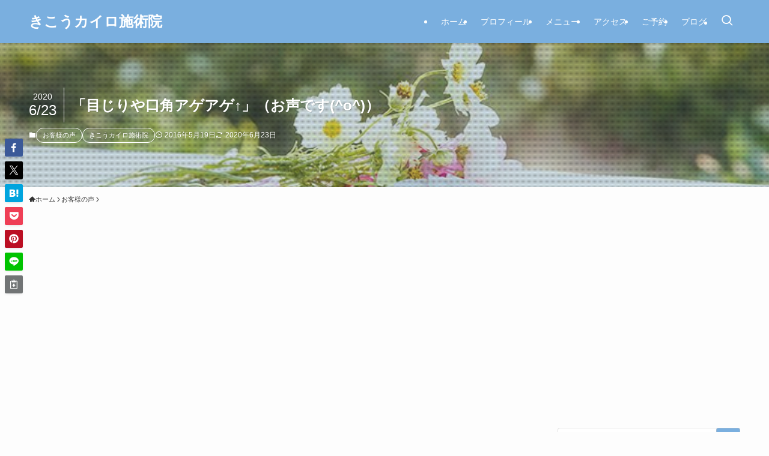

--- FILE ---
content_type: text/html; charset=UTF-8
request_url: https://kikoukairo.com/archives/1227
body_size: 108232
content:
<!DOCTYPE html>
<html lang="ja" data-loaded="false" data-scrolled="false" data-spmenu="closed">
<head>
<meta charset="utf-8">
<meta name="format-detection" content="telephone=no">
<meta http-equiv="X-UA-Compatible" content="IE=edge">
<meta name="viewport" content="width=device-width, viewport-fit=cover">
<title>「目じりや口角アゲアゲ↑」（お声です(^o^)） | きこうカイロ施術院</title>
<meta name='robots' content='max-image-preview:large' />
	<style>img:is([sizes="auto" i], [sizes^="auto," i]) { contain-intrinsic-size: 3000px 1500px }</style>
	<link rel="alternate" type="application/rss+xml" title="きこうカイロ施術院 &raquo; フィード" href="https://kikoukairo.com/feed" />
<link rel="alternate" type="application/rss+xml" title="きこうカイロ施術院 &raquo; コメントフィード" href="https://kikoukairo.com/comments/feed" />

<!-- SEO SIMPLE PACK 3.6.2 -->
<meta name="description" content="「目じりや口角アゲアゲ↑」（お声をいただきました♡） Facebookにupしてくださってました(^^♪ うちは小さな施術院（治療もしてます）。TVでとりあげてもらっても、ざわつくことなく、しずか～にやってる隠れ家のようなところです。プライ">
<link rel="canonical" href="https://kikoukairo.com/archives/1227">
<meta property="og:locale" content="ja_JP">
<meta property="og:type" content="article">
<meta property="og:image" content="https://kikoukairo.com/wp-content/uploads/2015/03/GAK96_tesuriniokaretahanataba500.jpg">
<meta property="og:title" content="「目じりや口角アゲアゲ↑」（お声です(^o^)） | きこうカイロ施術院">
<meta property="og:description" content="「目じりや口角アゲアゲ↑」（お声をいただきました♡） Facebookにupしてくださってました(^^♪ うちは小さな施術院（治療もしてます）。TVでとりあげてもらっても、ざわつくことなく、しずか～にやってる隠れ家のようなところです。プライ">
<meta property="og:url" content="https://kikoukairo.com/archives/1227">
<meta property="og:site_name" content="きこうカイロ施術院">
<meta name="twitter:card" content="summary_large_image">
<!-- Google Analytics (gtag.js) -->
<script async src="https://www.googletagmanager.com/gtag/js?id=G-KKXPG65043"></script>
<script>
	window.dataLayer = window.dataLayer || [];
	function gtag(){dataLayer.push(arguments);}
	gtag("js", new Date());
	gtag("config", "G-KKXPG65043");
</script>
	<!-- / SEO SIMPLE PACK -->

<link rel='stylesheet' id='wp-block-library-css' href='https://kikoukairo.com/wp-includes/css/dist/block-library/style.min.css?ver=6.8.3' type='text/css' media='all' />
<style id='wp-block-library-inline-css' type='text/css'>
.vk-cols--reverse{flex-direction:row-reverse}.vk-cols--hasbtn{margin-bottom:0}.vk-cols--hasbtn>.row>.vk_gridColumn_item,.vk-cols--hasbtn>.wp-block-column{position:relative;padding-bottom:3em}.vk-cols--hasbtn>.row>.vk_gridColumn_item>.wp-block-buttons,.vk-cols--hasbtn>.row>.vk_gridColumn_item>.vk_button,.vk-cols--hasbtn>.wp-block-column>.wp-block-buttons,.vk-cols--hasbtn>.wp-block-column>.vk_button{position:absolute;bottom:0;width:100%}.vk-cols--fit.wp-block-columns{gap:0}.vk-cols--fit.wp-block-columns,.vk-cols--fit.wp-block-columns:not(.is-not-stacked-on-mobile){margin-top:0;margin-bottom:0;justify-content:space-between}.vk-cols--fit.wp-block-columns>.wp-block-column *:last-child,.vk-cols--fit.wp-block-columns:not(.is-not-stacked-on-mobile)>.wp-block-column *:last-child{margin-bottom:0}.vk-cols--fit.wp-block-columns>.wp-block-column>.wp-block-cover,.vk-cols--fit.wp-block-columns:not(.is-not-stacked-on-mobile)>.wp-block-column>.wp-block-cover{margin-top:0}.vk-cols--fit.wp-block-columns.has-background,.vk-cols--fit.wp-block-columns:not(.is-not-stacked-on-mobile).has-background{padding:0}@media(max-width: 599px){.vk-cols--fit.wp-block-columns:not(.has-background)>.wp-block-column:not(.has-background),.vk-cols--fit.wp-block-columns:not(.is-not-stacked-on-mobile):not(.has-background)>.wp-block-column:not(.has-background){padding-left:0 !important;padding-right:0 !important}}@media(min-width: 782px){.vk-cols--fit.wp-block-columns .block-editor-block-list__block.wp-block-column:not(:first-child),.vk-cols--fit.wp-block-columns>.wp-block-column:not(:first-child),.vk-cols--fit.wp-block-columns:not(.is-not-stacked-on-mobile) .block-editor-block-list__block.wp-block-column:not(:first-child),.vk-cols--fit.wp-block-columns:not(.is-not-stacked-on-mobile)>.wp-block-column:not(:first-child){margin-left:0}}@media(min-width: 600px)and (max-width: 781px){.vk-cols--fit.wp-block-columns .wp-block-column:nth-child(2n),.vk-cols--fit.wp-block-columns:not(.is-not-stacked-on-mobile) .wp-block-column:nth-child(2n){margin-left:0}.vk-cols--fit.wp-block-columns .wp-block-column:not(:only-child),.vk-cols--fit.wp-block-columns:not(.is-not-stacked-on-mobile) .wp-block-column:not(:only-child){flex-basis:50% !important}}.vk-cols--fit--gap1.wp-block-columns{gap:1px}@media(min-width: 600px)and (max-width: 781px){.vk-cols--fit--gap1.wp-block-columns .wp-block-column:not(:only-child){flex-basis:calc(50% - 1px) !important}}.vk-cols--fit.vk-cols--grid>.block-editor-block-list__block,.vk-cols--fit.vk-cols--grid>.wp-block-column,.vk-cols--fit.vk-cols--grid:not(.is-not-stacked-on-mobile)>.block-editor-block-list__block,.vk-cols--fit.vk-cols--grid:not(.is-not-stacked-on-mobile)>.wp-block-column{flex-basis:50%;box-sizing:border-box}@media(max-width: 599px){.vk-cols--fit.vk-cols--grid.vk-cols--grid--alignfull>.wp-block-column:nth-child(2)>.wp-block-cover,.vk-cols--fit.vk-cols--grid.vk-cols--grid--alignfull>.wp-block-column:nth-child(2)>.vk_outer,.vk-cols--fit.vk-cols--grid:not(.is-not-stacked-on-mobile).vk-cols--grid--alignfull>.wp-block-column:nth-child(2)>.wp-block-cover,.vk-cols--fit.vk-cols--grid:not(.is-not-stacked-on-mobile).vk-cols--grid--alignfull>.wp-block-column:nth-child(2)>.vk_outer{width:100vw;margin-right:calc((100% - 100vw)/2);margin-left:calc((100% - 100vw)/2)}}@media(min-width: 600px){.vk-cols--fit.vk-cols--grid.vk-cols--grid--alignfull>.wp-block-column:nth-child(2)>.wp-block-cover,.vk-cols--fit.vk-cols--grid.vk-cols--grid--alignfull>.wp-block-column:nth-child(2)>.vk_outer,.vk-cols--fit.vk-cols--grid:not(.is-not-stacked-on-mobile).vk-cols--grid--alignfull>.wp-block-column:nth-child(2)>.wp-block-cover,.vk-cols--fit.vk-cols--grid:not(.is-not-stacked-on-mobile).vk-cols--grid--alignfull>.wp-block-column:nth-child(2)>.vk_outer{margin-right:calc(100% - 50vw);width:50vw}}@media(min-width: 600px){.vk-cols--fit.vk-cols--grid.vk-cols--grid--alignfull.vk-cols--reverse>.wp-block-column,.vk-cols--fit.vk-cols--grid:not(.is-not-stacked-on-mobile).vk-cols--grid--alignfull.vk-cols--reverse>.wp-block-column{margin-left:0;margin-right:0}.vk-cols--fit.vk-cols--grid.vk-cols--grid--alignfull.vk-cols--reverse>.wp-block-column:nth-child(2)>.wp-block-cover,.vk-cols--fit.vk-cols--grid.vk-cols--grid--alignfull.vk-cols--reverse>.wp-block-column:nth-child(2)>.vk_outer,.vk-cols--fit.vk-cols--grid:not(.is-not-stacked-on-mobile).vk-cols--grid--alignfull.vk-cols--reverse>.wp-block-column:nth-child(2)>.wp-block-cover,.vk-cols--fit.vk-cols--grid:not(.is-not-stacked-on-mobile).vk-cols--grid--alignfull.vk-cols--reverse>.wp-block-column:nth-child(2)>.vk_outer{margin-left:calc(100% - 50vw)}}.vk-cols--menu h2,.vk-cols--menu h3,.vk-cols--menu h4,.vk-cols--menu h5{margin-bottom:.2em;text-shadow:#000 0 0 10px}.vk-cols--menu h2:first-child,.vk-cols--menu h3:first-child,.vk-cols--menu h4:first-child,.vk-cols--menu h5:first-child{margin-top:0}.vk-cols--menu p{margin-bottom:1rem;text-shadow:#000 0 0 10px}.vk-cols--menu .wp-block-cover__inner-container:last-child{margin-bottom:0}.vk-cols--fitbnrs .wp-block-column .wp-block-cover:hover img{filter:unset}.vk-cols--fitbnrs .wp-block-column .wp-block-cover:hover{background-color:unset}.vk-cols--fitbnrs .wp-block-column .wp-block-cover:hover .wp-block-cover__image-background{filter:unset !important}.vk-cols--fitbnrs .wp-block-cover .wp-block-cover__inner-container{position:absolute;height:100%;width:100%}.vk-cols--fitbnrs .vk_button{height:100%;margin:0}.vk-cols--fitbnrs .vk_button .vk_button_btn,.vk-cols--fitbnrs .vk_button .btn{height:100%;width:100%;border:none;box-shadow:none;background-color:unset !important;transition:unset}.vk-cols--fitbnrs .vk_button .vk_button_btn:hover,.vk-cols--fitbnrs .vk_button .btn:hover{transition:unset}.vk-cols--fitbnrs .vk_button .vk_button_btn:after,.vk-cols--fitbnrs .vk_button .btn:after{border:none}.vk-cols--fitbnrs .vk_button .vk_button_link_txt{width:100%;position:absolute;top:50%;left:50%;transform:translateY(-50%) translateX(-50%);font-size:2rem;text-shadow:#000 0 0 10px}.vk-cols--fitbnrs .vk_button .vk_button_link_subCaption{width:100%;position:absolute;top:calc(50% + 2.2em);left:50%;transform:translateY(-50%) translateX(-50%);text-shadow:#000 0 0 10px}@media(min-width: 992px){.vk-cols--media.wp-block-columns{gap:3rem}}.vk-fit-map figure{margin-bottom:0}.vk-fit-map iframe{position:relative;margin-bottom:0;display:block;max-height:400px;width:100vw}.vk-fit-map:is(.alignfull,.alignwide) div{max-width:100%}.vk-table--th--width25 :where(tr>*:first-child){width:25%}.vk-table--th--width30 :where(tr>*:first-child){width:30%}.vk-table--th--width35 :where(tr>*:first-child){width:35%}.vk-table--th--width40 :where(tr>*:first-child){width:40%}.vk-table--th--bg-bright :where(tr>*:first-child){background-color:var(--wp--preset--color--bg-secondary, rgba(0, 0, 0, 0.05))}@media(max-width: 599px){.vk-table--mobile-block :is(th,td){width:100%;display:block}.vk-table--mobile-block.wp-block-table table :is(th,td){border-top:none}}.vk-table--width--th25 :where(tr>*:first-child){width:25%}.vk-table--width--th30 :where(tr>*:first-child){width:30%}.vk-table--width--th35 :where(tr>*:first-child){width:35%}.vk-table--width--th40 :where(tr>*:first-child){width:40%}.no-margin{margin:0}@media(max-width: 599px){.wp-block-image.vk-aligncenter--mobile>.alignright{float:none;margin-left:auto;margin-right:auto}.vk-no-padding-horizontal--mobile{padding-left:0 !important;padding-right:0 !important}}
/* VK Color Palettes */
</style>
<link rel='stylesheet' id='swell-icons-css' href='https://kikoukairo.com/wp-content/themes/swell/build/css/swell-icons.css?ver=2.15.0' type='text/css' media='all' />
<link rel='stylesheet' id='main_style-css' href='https://kikoukairo.com/wp-content/themes/swell/build/css/main.css?ver=2.15.0' type='text/css' media='all' />
<link rel='stylesheet' id='swell_blocks-css' href='https://kikoukairo.com/wp-content/themes/swell/build/css/blocks.css?ver=2.15.0' type='text/css' media='all' />
<style id='swell_custom-inline-css' type='text/css'>
:root{--swl-fz--content:4vw;--swl-font_family:"游ゴシック体", "Yu Gothic", YuGothic, "Hiragino Kaku Gothic ProN", "Hiragino Sans", Meiryo, sans-serif;--swl-font_weight:500;--color_main:#7aafdf;--color_text:#333;--color_link:#1176d4;--color_htag:#7aafdf;--color_bg:#fdfdfd;--color_gradient1:#d8ffff;--color_gradient2:#87e7ff;--color_main_thin:rgba(153, 219, 255, 0.05 );--color_main_dark:rgba(92, 131, 167, 1 );--color_list_check:#7aafdf;--color_list_num:#7aafdf;--color_list_good:#86dd7b;--color_list_triangle:#f4e03a;--color_list_bad:#f36060;--color_faq_q:#d55656;--color_faq_a:#6599b7;--color_icon_good:#3cd250;--color_icon_good_bg:#ecffe9;--color_icon_bad:#4b73eb;--color_icon_bad_bg:#eafaff;--color_icon_info:#f578b4;--color_icon_info_bg:#fff0fa;--color_icon_announce:#ffa537;--color_icon_announce_bg:#fff5f0;--color_icon_pen:#7a7a7a;--color_icon_pen_bg:#f7f7f7;--color_icon_book:#787364;--color_icon_book_bg:#f8f6ef;--color_icon_point:#ffa639;--color_icon_check:#86d67c;--color_icon_batsu:#f36060;--color_icon_hatena:#5295cc;--color_icon_caution:#f7da38;--color_icon_memo:#84878a;--color_deep01:#e44141;--color_deep02:#3d79d5;--color_deep03:#63a84d;--color_deep04:#f09f4d;--color_pale01:#fff2f0;--color_pale02:#f3f8fd;--color_pale03:#f1f9ee;--color_pale04:#fdf9ee;--color_mark_blue:#b7e3ff;--color_mark_green:#bdf9c3;--color_mark_yellow:#fcf69f;--color_mark_orange:#ffddbc;--border01:solid 1px var(--color_main);--border02:double 4px var(--color_main);--border03:dashed 2px var(--color_border);--border04:solid 4px var(--color_gray);--card_posts_thumb_ratio:56.25%;--list_posts_thumb_ratio:61.805%;--big_posts_thumb_ratio:56.25%;--thumb_posts_thumb_ratio:61.805%;--blogcard_thumb_ratio:56.25%;--color_header_bg:#7aafdf;--color_header_text:#ffffff;--color_footer_bg:#7aafdf;--color_footer_text:#ffffff;--container_size:1200px;--article_size:900px;--logo_size_sp:48px;--logo_size_pc:40px;--logo_size_pcfix:32px;}.swl-cell-bg[data-icon="doubleCircle"]{--cell-icon-color:#ffc977}.swl-cell-bg[data-icon="circle"]{--cell-icon-color:#94e29c}.swl-cell-bg[data-icon="triangle"]{--cell-icon-color:#eeda2f}.swl-cell-bg[data-icon="close"]{--cell-icon-color:#ec9191}.swl-cell-bg[data-icon="hatena"]{--cell-icon-color:#93c9da}.swl-cell-bg[data-icon="check"]{--cell-icon-color:#94e29c}.swl-cell-bg[data-icon="line"]{--cell-icon-color:#9b9b9b}.cap_box[data-colset="col1"]{--capbox-color:#f59b5f;--capbox-color--bg:#fff8eb}.cap_box[data-colset="col2"]{--capbox-color:#5fb9f5;--capbox-color--bg:#edf5ff}.cap_box[data-colset="col3"]{--capbox-color:#2fcd90;--capbox-color--bg:#eafaf2}.red_{--the-btn-color:#ffaf4e;--the-btn-color2:#ffbc49;--the-solid-shadow: rgba(191, 131, 59, 1 )}.blue_{--the-btn-color:#7aafdf;--the-btn-color2:#35eaff;--the-solid-shadow: rgba(92, 131, 167, 1 )}.green_{--the-btn-color:#9fcb56;--the-btn-color2:#7bf7bd;--the-solid-shadow: rgba(119, 152, 65, 1 )}.is-style-btn_normal{--the-btn-radius:80px}.is-style-btn_solid{--the-btn-radius:80px}.is-style-btn_shiny{--the-btn-radius:80px}.is-style-btn_line{--the-btn-radius:80px}.post_content blockquote{padding:1.5em 2em 1.5em 3em}.post_content blockquote::before{content:"";display:block;width:5px;height:calc(100% - 3em);top:1.5em;left:1.5em;border-left:solid 1px rgba(180,180,180,.75);border-right:solid 1px rgba(180,180,180,.75);}.mark_blue{background:-webkit-linear-gradient(transparent 64%,var(--color_mark_blue) 0%);background:linear-gradient(transparent 64%,var(--color_mark_blue) 0%)}.mark_green{background:-webkit-linear-gradient(transparent 64%,var(--color_mark_green) 0%);background:linear-gradient(transparent 64%,var(--color_mark_green) 0%)}.mark_yellow{background:-webkit-linear-gradient(transparent 64%,var(--color_mark_yellow) 0%);background:linear-gradient(transparent 64%,var(--color_mark_yellow) 0%)}.mark_orange{background:-webkit-linear-gradient(transparent 64%,var(--color_mark_orange) 0%);background:linear-gradient(transparent 64%,var(--color_mark_orange) 0%)}[class*="is-style-icon_"]{color:#333;border-width:0}[class*="is-style-big_icon_"]{border-width:2px;border-style:solid}[data-col="gray"] .c-balloon__text{background:#f7f7f7;border-color:#ccc}[data-col="gray"] .c-balloon__before{border-right-color:#f7f7f7}[data-col="green"] .c-balloon__text{background:#d1f8c2;border-color:#9ddd93}[data-col="green"] .c-balloon__before{border-right-color:#d1f8c2}[data-col="blue"] .c-balloon__text{background:#e2f6ff;border-color:#93d2f0}[data-col="blue"] .c-balloon__before{border-right-color:#e2f6ff}[data-col="red"] .c-balloon__text{background:#ffebeb;border-color:#f48789}[data-col="red"] .c-balloon__before{border-right-color:#ffebeb}[data-col="yellow"] .c-balloon__text{background:#f9f7d2;border-color:#fbe593}[data-col="yellow"] .c-balloon__before{border-right-color:#f9f7d2}.-type-list2 .p-postList__body::after,.-type-big .p-postList__body::after{content: "READ MORE »";}.c-postThumb__cat{background-color:#7aafdf;color:#fff;background-image: repeating-linear-gradient(-45deg,rgba(255,255,255,.1),rgba(255,255,255,.1) 6px,transparent 6px,transparent 12px)}.post_content h2:where(:not([class^="swell-block-"]):not(.faq_q):not(.p-postList__title)){color:#fff;padding:.75em 1em;border-radius:2px;background:var(--color_htag)}.post_content h2:where(:not([class^="swell-block-"]):not(.faq_q):not(.p-postList__title))::before{position:absolute;display:block;pointer-events:none;content:"";bottom:calc(2px - 1.5em);left:1.5em;width:0;height:0;visibility:visible;border:.75em solid transparent;border-top-color:var(--color_htag)}.post_content h3:where(:not([class^="swell-block-"]):not(.faq_q):not(.p-postList__title)){border-left:solid 4px var(--color_htag);padding:.25em 0 .25em 16px}.post_content h4:where(:not([class^="swell-block-"]):not(.faq_q):not(.p-postList__title))::before{content:"\e923";display:inline-block;font-family:"icomoon";margin-right:.5em;color:var(--color_htag)}.l-header{box-shadow: 0 1px 4px rgba(0,0,0,.12)}.c-gnav a::after{background:var(--color_header_text);width:100%;height:2px;transform:scaleX(0)}.p-spHeadMenu .menu-item.-current{border-bottom-color:var(--color_header_text)}.c-gnav > li:hover > a::after,.c-gnav > .-current > a::after{transform: scaleX(1)}.c-gnav .sub-menu{color:#fff;background:var(--color_main)}.l-fixHeader::before{opacity:1}#pagetop{border-radius:50%}.c-widget__title.-spmenu{padding:.5em .75em;border-radius:var(--swl-radius--2, 0px);background:var(--color_main);color:#fff;}.c-widget__title.-footer{padding:.5em}.c-widget__title.-footer::before{content:"";bottom:0;left:0;width:40%;z-index:1;background:var(--color_main)}.c-widget__title.-footer::after{content:"";bottom:0;left:0;width:100%;background:var(--color_border)}.c-secTitle{border-left:solid 2px var(--color_main);padding:0em .75em}.p-spMenu{color:#333}.p-spMenu__inner::before{background:#fdfdfd;opacity:1}.p-spMenu__overlay{background:#000;opacity:0.6}[class*="page-numbers"]{border-radius:50%;margin:4px;color:var(--color_main);border: solid 1px var(--color_main)}a{text-decoration: none}.l-topTitleArea.c-filterLayer::before{background-color:#7aafdf;opacity:0.2;content:""}@media screen and (min-width: 960px){:root{}}@media screen and (max-width: 959px){:root{}.l-header__logo{margin-right:auto}.l-header__inner{-webkit-box-pack:end;-webkit-justify-content:flex-end;justify-content:flex-end}}@media screen and (min-width: 600px){:root{--swl-fz--content:16px;}}@media screen and (max-width: 599px){:root{}}@media (min-width: 1108px) {.alignwide{left:-100px;width:calc(100% + 200px);}}@media (max-width: 1108px) {.-sidebar-off .swell-block-fullWide__inner.l-container .alignwide{left:0px;width:100%;}}.l-fixHeader .l-fixHeader__gnav{order:0}[data-scrolled=true] .l-fixHeader[data-ready]{opacity:1;-webkit-transform:translateY(0)!important;transform:translateY(0)!important;visibility:visible}.-body-solid .l-fixHeader{box-shadow:0 2px 4px var(--swl-color_shadow)}.l-fixHeader__inner{align-items:stretch;color:var(--color_header_text);display:flex;padding-bottom:0;padding-top:0;position:relative;z-index:1}.l-fixHeader__logo{align-items:center;display:flex;line-height:1;margin-right:24px;order:0;padding:16px 0}.is-style-btn_normal a,.is-style-btn_shiny a{box-shadow:var(--swl-btn_shadow)}.c-shareBtns__btn,.is-style-balloon>.c-tabList .c-tabList__button,.p-snsCta,[class*=page-numbers]{box-shadow:var(--swl-box_shadow)}.p-articleThumb__img,.p-articleThumb__youtube{box-shadow:var(--swl-img_shadow)}.p-pickupBanners__item .c-bannerLink,.p-postList__thumb{box-shadow:0 2px 8px rgba(0,0,0,.1),0 4px 4px -4px rgba(0,0,0,.1)}.p-postList.-w-ranking li:before{background-image:repeating-linear-gradient(-45deg,hsla(0,0%,100%,.1),hsla(0,0%,100%,.1) 6px,transparent 0,transparent 12px);box-shadow:1px 1px 4px rgba(0,0,0,.2)}:root{--swl-radius--2:2px;--swl-radius--4:4px;--swl-radius--8:8px}.c-categoryList__link,.c-tagList__link,.tag-cloud-link{border-radius:16px;padding:6px 10px}.-related .p-postList__thumb,.is-style-bg_gray,.is-style-bg_main,.is-style-bg_main_thin,.is-style-bg_stripe,.is-style-border_dg,.is-style-border_dm,.is-style-border_sg,.is-style-border_sm,.is-style-dent_box,.is-style-note_box,.is-style-stitch,[class*=is-style-big_icon_],input[type=number],input[type=text],textarea{border-radius:4px}.-ps-style-img .p-postList__link,.-type-thumb .p-postList__link,.p-postList__thumb{border-radius:12px;overflow:hidden;z-index:0}.c-widget .-type-list.-w-ranking .p-postList__item:before{border-radius:16px;left:2px;top:2px}.c-widget .-type-card.-w-ranking .p-postList__item:before{border-radius:0 0 4px 4px}.c-postThumb__cat{border-radius:16px;margin:.5em;padding:0 8px}.cap_box_ttl{border-radius:2px 2px 0 0}.cap_box_content{border-radius:0 0 2px 2px}.cap_box.is-style-small_ttl .cap_box_content{border-radius:0 2px 2px 2px}.cap_box.is-style-inner .cap_box_content,.cap_box.is-style-onborder_ttl .cap_box_content,.cap_box.is-style-onborder_ttl2 .cap_box_content,.cap_box.is-style-onborder_ttl2 .cap_box_ttl,.cap_box.is-style-shadow{border-radius:2px}.is-style-more_btn a,.p-postList__body:after,.submit{border-radius:40px}@media (min-width:960px){#sidebar .-type-list .p-postList__thumb{border-radius:8px}}@media not all and (min-width:960px){.-ps-style-img .p-postList__link,.-type-thumb .p-postList__link,.p-postList__thumb{border-radius:8px}}@media (min-width:960px){.-series .l-header__inner{align-items:stretch;display:flex}.-series .l-header__logo{align-items:center;display:flex;flex-wrap:wrap;margin-right:24px;padding:16px 0}.-series .l-header__logo .c-catchphrase{font-size:13px;padding:4px 0}.-series .c-headLogo{margin-right:16px}.-series-right .l-header__inner{justify-content:space-between}.-series-right .c-gnavWrap{margin-left:auto}.-series-right .w-header{margin-left:12px}.-series-left .w-header{margin-left:auto}}@media (min-width:960px) and (min-width:600px){.-series .c-headLogo{max-width:400px}}.c-gnav .sub-menu a:before,.c-listMenu a:before{-webkit-font-smoothing:antialiased;-moz-osx-font-smoothing:grayscale;font-family:icomoon!important;font-style:normal;font-variant:normal;font-weight:400;line-height:1;text-transform:none}.c-submenuToggleBtn{display:none}.c-listMenu a{padding:.75em 1em .75em 1.5em;transition:padding .25s}.c-listMenu a:hover{padding-left:1.75em;padding-right:.75em}.c-gnav .sub-menu a:before,.c-listMenu a:before{color:inherit;content:"\e921";display:inline-block;left:2px;position:absolute;top:50%;-webkit-transform:translateY(-50%);transform:translateY(-50%);vertical-align:middle}.widget_categories>ul>.cat-item>a,.wp-block-categories-list>li>a{padding-left:1.75em}.c-listMenu .children,.c-listMenu .sub-menu{margin:0}.c-listMenu .children a,.c-listMenu .sub-menu a{font-size:.9em;padding-left:2.5em}.c-listMenu .children a:before,.c-listMenu .sub-menu a:before{left:1em}.c-listMenu .children a:hover,.c-listMenu .sub-menu a:hover{padding-left:2.75em}.c-listMenu .children ul a,.c-listMenu .sub-menu ul a{padding-left:3.25em}.c-listMenu .children ul a:before,.c-listMenu .sub-menu ul a:before{left:1.75em}.c-listMenu .children ul a:hover,.c-listMenu .sub-menu ul a:hover{padding-left:3.5em}.c-gnav li:hover>.sub-menu{opacity:1;visibility:visible}.c-gnav .sub-menu:before{background:inherit;content:"";height:100%;left:0;position:absolute;top:0;width:100%;z-index:0}.c-gnav .sub-menu .sub-menu{left:100%;top:0;z-index:-1}.c-gnav .sub-menu a{padding-left:2em}.c-gnav .sub-menu a:before{left:.5em}.c-gnav .sub-menu a:hover .ttl{left:4px}:root{--color_content_bg:var(--color_bg);}.c-shareBtns__item:not(:last-child){margin-right:4px}.c-shareBtns__btn{padding:8px 0}@media screen and (min-width: 960px){:root{}.c-widget__title.-side{border-left:solid 2px var(--color_main);padding:0em .75em}}@media screen and (max-width: 959px){:root{}.c-widget__title.-side{border-left:solid 2px var(--color_main);padding:0em .75em}}@media screen and (min-width: 600px){:root{}}@media screen and (max-width: 599px){:root{}}.swell-block-fullWide__inner.l-container{--swl-fw_inner_pad:var(--swl-pad_container,0px)}@media (min-width:960px){.-sidebar-on .l-content .alignfull,.-sidebar-on .l-content .alignwide{left:-16px;width:calc(100% + 32px)}.swell-block-fullWide__inner.l-article{--swl-fw_inner_pad:var(--swl-pad_post_content,0px)}.-sidebar-on .swell-block-fullWide__inner .alignwide{left:0;width:100%}.-sidebar-on .swell-block-fullWide__inner .alignfull{left:calc(0px - var(--swl-fw_inner_pad, 0))!important;margin-left:0!important;margin-right:0!important;width:calc(100% + var(--swl-fw_inner_pad, 0)*2)!important}}.p-relatedPosts .p-postList__item{margin-bottom:1.5em}.p-relatedPosts .p-postList__times,.p-relatedPosts .p-postList__times>:last-child{margin-right:0}@media (min-width:600px){.p-relatedPosts .p-postList__item{width:33.33333%}}@media screen and (min-width:600px) and (max-width:1239px){.p-relatedPosts .p-postList__item:nth-child(7),.p-relatedPosts .p-postList__item:nth-child(8){display:none}}@media screen and (min-width:1240px){.p-relatedPosts .p-postList__item{width:25%}}.l-topTitleArea{align-items:center;display:flex;margin:0;min-height:11em;overflow:hidden;padding:1.5em 0;position:relative;width:100%}.l-topTitleArea .u-thin{opacity:1}.l-topTitleArea .c-postTitle__date{border-color:#fff}.l-topTitleArea .c-categoryList,.l-topTitleArea .c-tagList{color:#fff}.l-topTitleArea .c-categoryList__link,.l-topTitleArea .c-tagList__link{background:none;color:#fff}.l-topTitleArea .c-categoryList__link{border:1px solid #fff}.l-topTitleArea .c-tagList__link{border-bottom:1px solid #fff;border-radius:0;padding:4px .25em}.l-topTitleArea__body{color:#fff;position:relative;text-shadow:1px 1px 0 rgba(0,0,0,.1);width:100%;z-index:3}@media (min-width:600px){.l-topTitleArea{min-height:240px;padding:1em 0}}.-index-off .p-toc,.swell-toc-placeholder:empty{display:none}.p-toc.-modal{height:100%;margin:0;overflow-y:auto;padding:0}#main_content .p-toc{border-radius:var(--swl-radius--2,0);margin:4em auto;max-width:800px}#sidebar .p-toc{margin-top:-.5em}.p-toc .__pn:before{content:none!important;counter-increment:none}.p-toc .__prev{margin:0 0 1em}.p-toc .__next{margin:1em 0 0}.p-toc.is-omitted:not([data-omit=ct]) [data-level="2"] .p-toc__childList{height:0;margin-bottom:-.5em;visibility:hidden}.p-toc.is-omitted:not([data-omit=nest]){position:relative}.p-toc.is-omitted:not([data-omit=nest]):before{background:linear-gradient(hsla(0,0%,100%,0),var(--color_bg));bottom:5em;content:"";height:4em;left:0;opacity:.75;pointer-events:none;position:absolute;width:100%;z-index:1}.p-toc.is-omitted:not([data-omit=nest]):after{background:var(--color_bg);bottom:0;content:"";height:5em;left:0;opacity:.75;position:absolute;width:100%;z-index:1}.p-toc.is-omitted:not([data-omit=nest]) .__next,.p-toc.is-omitted:not([data-omit=nest]) [data-omit="1"]{display:none}.p-toc .p-toc__expandBtn{background-color:#f7f7f7;border:rgba(0,0,0,.2);border-radius:5em;box-shadow:0 0 0 1px #bbb;color:#333;display:block;font-size:14px;line-height:1.5;margin:.75em auto 0;min-width:6em;padding:.5em 1em;position:relative;transition:box-shadow .25s;z-index:2}.p-toc[data-omit=nest] .p-toc__expandBtn{display:inline-block;font-size:13px;margin:0 0 0 1.25em;padding:.5em .75em}.p-toc:not([data-omit=nest]) .p-toc__expandBtn:after,.p-toc:not([data-omit=nest]) .p-toc__expandBtn:before{border-top-color:inherit;border-top-style:dotted;border-top-width:3px;content:"";display:block;height:1px;position:absolute;top:calc(50% - 1px);transition:border-color .25s;width:100%;width:22px}.p-toc:not([data-omit=nest]) .p-toc__expandBtn:before{right:calc(100% + 1em)}.p-toc:not([data-omit=nest]) .p-toc__expandBtn:after{left:calc(100% + 1em)}.p-toc.is-expanded .p-toc__expandBtn{border-color:transparent}.p-toc__ttl{display:block;font-size:1.2em;line-height:1;position:relative;text-align:center}.p-toc__ttl:before{content:"\e918";display:inline-block;font-family:icomoon;margin-right:.5em;padding-bottom:2px;vertical-align:middle}#index_modal .p-toc__ttl{margin-bottom:.5em}.p-toc__list li{line-height:1.6}.p-toc__list>li+li{margin-top:.5em}.p-toc__list .p-toc__childList{padding-left:.5em}.p-toc__list [data-level="3"]{font-size:.9em}.p-toc__list .mininote{display:none}.post_content .p-toc__list{padding-left:0}#sidebar .p-toc__list{margin-bottom:0}#sidebar .p-toc__list .p-toc__childList{padding-left:0}.p-toc__link{color:inherit;font-size:inherit;text-decoration:none}.p-toc__link:hover{opacity:.8}.p-toc.-double{background:var(--color_gray);background:linear-gradient(-45deg,transparent 25%,var(--color_gray) 25%,var(--color_gray) 50%,transparent 50%,transparent 75%,var(--color_gray) 75%,var(--color_gray));background-clip:padding-box;background-size:4px 4px;border-bottom:4px double var(--color_border);border-top:4px double var(--color_border);padding:1.5em 1em 1em}.p-toc.-double .p-toc__ttl{margin-bottom:.75em}@media (min-width:960px){#main_content .p-toc{width:92%}}@media (hover:hover){.p-toc .p-toc__expandBtn:hover{border-color:transparent;box-shadow:0 0 0 2px currentcolor}}@media (min-width:600px){.p-toc.-double{padding:2em}}.p-pnLinks{align-items:stretch;display:flex;justify-content:space-between;margin:2em 0}.p-pnLinks__item{font-size:3vw;position:relative;width:49%}.p-pnLinks__item:before{content:"";display:block;height:.5em;pointer-events:none;position:absolute;top:50%;width:.5em;z-index:1}.p-pnLinks__item.-prev:before{border-bottom:1px solid;border-left:1px solid;left:.35em;-webkit-transform:rotate(45deg) translateY(-50%);transform:rotate(45deg) translateY(-50%)}.p-pnLinks__item.-prev .p-pnLinks__thumb{margin-right:8px}.p-pnLinks__item.-next .p-pnLinks__link{justify-content:flex-end}.p-pnLinks__item.-next:before{border-bottom:1px solid;border-right:1px solid;right:.35em;-webkit-transform:rotate(-45deg) translateY(-50%);transform:rotate(-45deg) translateY(-50%)}.p-pnLinks__item.-next .p-pnLinks__thumb{margin-left:8px;order:2}.p-pnLinks__item.-next:first-child{margin-left:auto}.p-pnLinks__link{align-items:center;border-radius:var(--swl-radius--2,0);color:inherit;display:flex;height:100%;line-height:1.4;min-height:4em;padding:.6em 1em .5em;position:relative;text-decoration:none;transition:box-shadow .25s;width:100%}.p-pnLinks__thumb{border-radius:var(--swl-radius--4,0);height:32px;-o-object-fit:cover;object-fit:cover;width:48px}.p-pnLinks .-prev .p-pnLinks__link{border-left:1.25em solid var(--color_main)}.p-pnLinks .-prev:before{color:#fff}.p-pnLinks .-next .p-pnLinks__link{border-right:1.25em solid var(--color_main)}.p-pnLinks .-next:before{color:#fff}@media not all and (min-width:960px){.p-pnLinks.-thumb-on{display:block}.p-pnLinks.-thumb-on .p-pnLinks__item{width:100%}}@media (min-width:600px){.p-pnLinks__item{font-size:13px}.p-pnLinks__thumb{height:48px;width:72px}.p-pnLinks__title{transition:-webkit-transform .25s;transition:transform .25s;transition:transform .25s,-webkit-transform .25s}.-prev>.p-pnLinks__link:hover .p-pnLinks__title{-webkit-transform:translateX(4px);transform:translateX(4px)}.-next>.p-pnLinks__link:hover .p-pnLinks__title{-webkit-transform:translateX(-4px);transform:translateX(-4px)}.p-pnLinks .-prev .p-pnLinks__link:hover{box-shadow:1px 1px 2px var(--swl-color_shadow)}.p-pnLinks .-next .p-pnLinks__link:hover{box-shadow:-1px 1px 2px var(--swl-color_shadow)}}
</style>
<link rel='stylesheet' id='swell-parts/footer-css' href='https://kikoukairo.com/wp-content/themes/swell/build/css/modules/parts/footer.css?ver=2.15.0' type='text/css' media='all' />
<link rel='stylesheet' id='swell-page/single-css' href='https://kikoukairo.com/wp-content/themes/swell/build/css/modules/page/single.css?ver=2.15.0' type='text/css' media='all' />
<style id='classic-theme-styles-inline-css' type='text/css'>
/*! This file is auto-generated */
.wp-block-button__link{color:#fff;background-color:#32373c;border-radius:9999px;box-shadow:none;text-decoration:none;padding:calc(.667em + 2px) calc(1.333em + 2px);font-size:1.125em}.wp-block-file__button{background:#32373c;color:#fff;text-decoration:none}
</style>
<link rel='stylesheet' id='vk-components-style-css' href='https://kikoukairo.com/wp-content/plugins/vk-blocks/vendor/vektor-inc/vk-component/src//assets/css/vk-components.css?ver=1.6.5' type='text/css' media='all' />
<style id='global-styles-inline-css' type='text/css'>
:root{--wp--preset--aspect-ratio--square: 1;--wp--preset--aspect-ratio--4-3: 4/3;--wp--preset--aspect-ratio--3-4: 3/4;--wp--preset--aspect-ratio--3-2: 3/2;--wp--preset--aspect-ratio--2-3: 2/3;--wp--preset--aspect-ratio--16-9: 16/9;--wp--preset--aspect-ratio--9-16: 9/16;--wp--preset--color--black: #000;--wp--preset--color--cyan-bluish-gray: #abb8c3;--wp--preset--color--white: #fff;--wp--preset--color--pale-pink: #f78da7;--wp--preset--color--vivid-red: #cf2e2e;--wp--preset--color--luminous-vivid-orange: #ff6900;--wp--preset--color--luminous-vivid-amber: #fcb900;--wp--preset--color--light-green-cyan: #7bdcb5;--wp--preset--color--vivid-green-cyan: #00d084;--wp--preset--color--pale-cyan-blue: #8ed1fc;--wp--preset--color--vivid-cyan-blue: #0693e3;--wp--preset--color--vivid-purple: #9b51e0;--wp--preset--color--swl-main: var(--color_main);--wp--preset--color--swl-main-thin: var(--color_main_thin);--wp--preset--color--swl-gray: var(--color_gray);--wp--preset--color--swl-deep-01: var(--color_deep01);--wp--preset--color--swl-deep-02: var(--color_deep02);--wp--preset--color--swl-deep-03: var(--color_deep03);--wp--preset--color--swl-deep-04: var(--color_deep04);--wp--preset--color--swl-pale-01: var(--color_pale01);--wp--preset--color--swl-pale-02: var(--color_pale02);--wp--preset--color--swl-pale-03: var(--color_pale03);--wp--preset--color--swl-pale-04: var(--color_pale04);--wp--preset--gradient--vivid-cyan-blue-to-vivid-purple: linear-gradient(135deg,rgba(6,147,227,1) 0%,rgb(155,81,224) 100%);--wp--preset--gradient--light-green-cyan-to-vivid-green-cyan: linear-gradient(135deg,rgb(122,220,180) 0%,rgb(0,208,130) 100%);--wp--preset--gradient--luminous-vivid-amber-to-luminous-vivid-orange: linear-gradient(135deg,rgba(252,185,0,1) 0%,rgba(255,105,0,1) 100%);--wp--preset--gradient--luminous-vivid-orange-to-vivid-red: linear-gradient(135deg,rgba(255,105,0,1) 0%,rgb(207,46,46) 100%);--wp--preset--gradient--very-light-gray-to-cyan-bluish-gray: linear-gradient(135deg,rgb(238,238,238) 0%,rgb(169,184,195) 100%);--wp--preset--gradient--cool-to-warm-spectrum: linear-gradient(135deg,rgb(74,234,220) 0%,rgb(151,120,209) 20%,rgb(207,42,186) 40%,rgb(238,44,130) 60%,rgb(251,105,98) 80%,rgb(254,248,76) 100%);--wp--preset--gradient--blush-light-purple: linear-gradient(135deg,rgb(255,206,236) 0%,rgb(152,150,240) 100%);--wp--preset--gradient--blush-bordeaux: linear-gradient(135deg,rgb(254,205,165) 0%,rgb(254,45,45) 50%,rgb(107,0,62) 100%);--wp--preset--gradient--luminous-dusk: linear-gradient(135deg,rgb(255,203,112) 0%,rgb(199,81,192) 50%,rgb(65,88,208) 100%);--wp--preset--gradient--pale-ocean: linear-gradient(135deg,rgb(255,245,203) 0%,rgb(182,227,212) 50%,rgb(51,167,181) 100%);--wp--preset--gradient--electric-grass: linear-gradient(135deg,rgb(202,248,128) 0%,rgb(113,206,126) 100%);--wp--preset--gradient--midnight: linear-gradient(135deg,rgb(2,3,129) 0%,rgb(40,116,252) 100%);--wp--preset--font-size--small: 0.9em;--wp--preset--font-size--medium: 1.1em;--wp--preset--font-size--large: 1.25em;--wp--preset--font-size--x-large: 42px;--wp--preset--font-size--xs: 0.75em;--wp--preset--font-size--huge: 1.6em;--wp--preset--spacing--20: 0.44rem;--wp--preset--spacing--30: 0.67rem;--wp--preset--spacing--40: 1rem;--wp--preset--spacing--50: 1.5rem;--wp--preset--spacing--60: 2.25rem;--wp--preset--spacing--70: 3.38rem;--wp--preset--spacing--80: 5.06rem;--wp--preset--shadow--natural: 6px 6px 9px rgba(0, 0, 0, 0.2);--wp--preset--shadow--deep: 12px 12px 50px rgba(0, 0, 0, 0.4);--wp--preset--shadow--sharp: 6px 6px 0px rgba(0, 0, 0, 0.2);--wp--preset--shadow--outlined: 6px 6px 0px -3px rgba(255, 255, 255, 1), 6px 6px rgba(0, 0, 0, 1);--wp--preset--shadow--crisp: 6px 6px 0px rgba(0, 0, 0, 1);}:where(.is-layout-flex){gap: 0.5em;}:where(.is-layout-grid){gap: 0.5em;}body .is-layout-flex{display: flex;}.is-layout-flex{flex-wrap: wrap;align-items: center;}.is-layout-flex > :is(*, div){margin: 0;}body .is-layout-grid{display: grid;}.is-layout-grid > :is(*, div){margin: 0;}:where(.wp-block-columns.is-layout-flex){gap: 2em;}:where(.wp-block-columns.is-layout-grid){gap: 2em;}:where(.wp-block-post-template.is-layout-flex){gap: 1.25em;}:where(.wp-block-post-template.is-layout-grid){gap: 1.25em;}.has-black-color{color: var(--wp--preset--color--black) !important;}.has-cyan-bluish-gray-color{color: var(--wp--preset--color--cyan-bluish-gray) !important;}.has-white-color{color: var(--wp--preset--color--white) !important;}.has-pale-pink-color{color: var(--wp--preset--color--pale-pink) !important;}.has-vivid-red-color{color: var(--wp--preset--color--vivid-red) !important;}.has-luminous-vivid-orange-color{color: var(--wp--preset--color--luminous-vivid-orange) !important;}.has-luminous-vivid-amber-color{color: var(--wp--preset--color--luminous-vivid-amber) !important;}.has-light-green-cyan-color{color: var(--wp--preset--color--light-green-cyan) !important;}.has-vivid-green-cyan-color{color: var(--wp--preset--color--vivid-green-cyan) !important;}.has-pale-cyan-blue-color{color: var(--wp--preset--color--pale-cyan-blue) !important;}.has-vivid-cyan-blue-color{color: var(--wp--preset--color--vivid-cyan-blue) !important;}.has-vivid-purple-color{color: var(--wp--preset--color--vivid-purple) !important;}.has-black-background-color{background-color: var(--wp--preset--color--black) !important;}.has-cyan-bluish-gray-background-color{background-color: var(--wp--preset--color--cyan-bluish-gray) !important;}.has-white-background-color{background-color: var(--wp--preset--color--white) !important;}.has-pale-pink-background-color{background-color: var(--wp--preset--color--pale-pink) !important;}.has-vivid-red-background-color{background-color: var(--wp--preset--color--vivid-red) !important;}.has-luminous-vivid-orange-background-color{background-color: var(--wp--preset--color--luminous-vivid-orange) !important;}.has-luminous-vivid-amber-background-color{background-color: var(--wp--preset--color--luminous-vivid-amber) !important;}.has-light-green-cyan-background-color{background-color: var(--wp--preset--color--light-green-cyan) !important;}.has-vivid-green-cyan-background-color{background-color: var(--wp--preset--color--vivid-green-cyan) !important;}.has-pale-cyan-blue-background-color{background-color: var(--wp--preset--color--pale-cyan-blue) !important;}.has-vivid-cyan-blue-background-color{background-color: var(--wp--preset--color--vivid-cyan-blue) !important;}.has-vivid-purple-background-color{background-color: var(--wp--preset--color--vivid-purple) !important;}.has-black-border-color{border-color: var(--wp--preset--color--black) !important;}.has-cyan-bluish-gray-border-color{border-color: var(--wp--preset--color--cyan-bluish-gray) !important;}.has-white-border-color{border-color: var(--wp--preset--color--white) !important;}.has-pale-pink-border-color{border-color: var(--wp--preset--color--pale-pink) !important;}.has-vivid-red-border-color{border-color: var(--wp--preset--color--vivid-red) !important;}.has-luminous-vivid-orange-border-color{border-color: var(--wp--preset--color--luminous-vivid-orange) !important;}.has-luminous-vivid-amber-border-color{border-color: var(--wp--preset--color--luminous-vivid-amber) !important;}.has-light-green-cyan-border-color{border-color: var(--wp--preset--color--light-green-cyan) !important;}.has-vivid-green-cyan-border-color{border-color: var(--wp--preset--color--vivid-green-cyan) !important;}.has-pale-cyan-blue-border-color{border-color: var(--wp--preset--color--pale-cyan-blue) !important;}.has-vivid-cyan-blue-border-color{border-color: var(--wp--preset--color--vivid-cyan-blue) !important;}.has-vivid-purple-border-color{border-color: var(--wp--preset--color--vivid-purple) !important;}.has-vivid-cyan-blue-to-vivid-purple-gradient-background{background: var(--wp--preset--gradient--vivid-cyan-blue-to-vivid-purple) !important;}.has-light-green-cyan-to-vivid-green-cyan-gradient-background{background: var(--wp--preset--gradient--light-green-cyan-to-vivid-green-cyan) !important;}.has-luminous-vivid-amber-to-luminous-vivid-orange-gradient-background{background: var(--wp--preset--gradient--luminous-vivid-amber-to-luminous-vivid-orange) !important;}.has-luminous-vivid-orange-to-vivid-red-gradient-background{background: var(--wp--preset--gradient--luminous-vivid-orange-to-vivid-red) !important;}.has-very-light-gray-to-cyan-bluish-gray-gradient-background{background: var(--wp--preset--gradient--very-light-gray-to-cyan-bluish-gray) !important;}.has-cool-to-warm-spectrum-gradient-background{background: var(--wp--preset--gradient--cool-to-warm-spectrum) !important;}.has-blush-light-purple-gradient-background{background: var(--wp--preset--gradient--blush-light-purple) !important;}.has-blush-bordeaux-gradient-background{background: var(--wp--preset--gradient--blush-bordeaux) !important;}.has-luminous-dusk-gradient-background{background: var(--wp--preset--gradient--luminous-dusk) !important;}.has-pale-ocean-gradient-background{background: var(--wp--preset--gradient--pale-ocean) !important;}.has-electric-grass-gradient-background{background: var(--wp--preset--gradient--electric-grass) !important;}.has-midnight-gradient-background{background: var(--wp--preset--gradient--midnight) !important;}.has-small-font-size{font-size: var(--wp--preset--font-size--small) !important;}.has-medium-font-size{font-size: var(--wp--preset--font-size--medium) !important;}.has-large-font-size{font-size: var(--wp--preset--font-size--large) !important;}.has-x-large-font-size{font-size: var(--wp--preset--font-size--x-large) !important;}
:where(.wp-block-post-template.is-layout-flex){gap: 1.25em;}:where(.wp-block-post-template.is-layout-grid){gap: 1.25em;}
:where(.wp-block-columns.is-layout-flex){gap: 2em;}:where(.wp-block-columns.is-layout-grid){gap: 2em;}
:root :where(.wp-block-pullquote){font-size: 1.5em;line-height: 1.6;}
</style>
<link rel='stylesheet' id='vk-swiper-style-css' href='https://kikoukairo.com/wp-content/plugins/vk-blocks/vendor/vektor-inc/vk-swiper/src/assets/css/swiper-bundle.min.css?ver=11.0.2' type='text/css' media='all' />
<link rel='stylesheet' id='vkblocks-bootstrap-css' href='https://kikoukairo.com/wp-content/plugins/vk-blocks/build/bootstrap_vk_using.css?ver=4.3.1' type='text/css' media='all' />
<link rel='stylesheet' id='vk-blocks-build-css-css' href='https://kikoukairo.com/wp-content/plugins/vk-blocks/build/block-build.css?ver=1.115.2.1' type='text/css' media='all' />
<style id='vk-blocks-build-css-inline-css' type='text/css'>
:root { --vk-size-text: 16px; /* --vk-color-primary is deprecated. */ --vk-color-primary:#337ab7; }

	:root {
		--vk_image-mask-circle: url(https://kikoukairo.com/wp-content/plugins/vk-blocks/inc/vk-blocks/images/circle.svg);
		--vk_image-mask-wave01: url(https://kikoukairo.com/wp-content/plugins/vk-blocks/inc/vk-blocks/images/wave01.svg);
		--vk_image-mask-wave02: url(https://kikoukairo.com/wp-content/plugins/vk-blocks/inc/vk-blocks/images/wave02.svg);
		--vk_image-mask-wave03: url(https://kikoukairo.com/wp-content/plugins/vk-blocks/inc/vk-blocks/images/wave03.svg);
		--vk_image-mask-wave04: url(https://kikoukairo.com/wp-content/plugins/vk-blocks/inc/vk-blocks/images/wave04.svg);
	}
	

	:root {

		--vk-balloon-border-width:1px;

		--vk-balloon-speech-offset:-12px;
	}
	

	:root {
		--vk_flow-arrow: url(https://kikoukairo.com/wp-content/plugins/vk-blocks/inc/vk-blocks/images/arrow_bottom.svg);
	}
	
</style>
<link rel='stylesheet' id='vk-font-awesome-css' href='https://kikoukairo.com/wp-content/plugins/vk-blocks/vendor/vektor-inc/font-awesome-versions/src/font-awesome/css/all.min.css?ver=7.1.0' type='text/css' media='all' />

<noscript><link href="https://kikoukairo.com/wp-content/themes/swell/build/css/noscript.css" rel="stylesheet"></noscript>
<link rel="https://api.w.org/" href="https://kikoukairo.com/wp-json/" /><link rel="alternate" title="JSON" type="application/json" href="https://kikoukairo.com/wp-json/wp/v2/posts/1227" /><link rel='shortlink' href='https://kikoukairo.com/?p=1227' />
<style>.simplemap img{max-width:none !important;padding:0 !important;margin:0 !important;}.staticmap,.staticmap img{max-width:100% !important;height:auto !important;}.simplemap .simplemap-content{display:none;}</style>
<script>var google_map_api_key = "AIzaSyD84e0k8jd25YUqu4ytJfglToJeagIl86c";</script><link rel="icon" href="https://kikoukairo.com/wp-content/uploads/2021/11/cropped-favicon-32x32.png" sizes="32x32" />
<link rel="icon" href="https://kikoukairo.com/wp-content/uploads/2021/11/cropped-favicon-192x192.png" sizes="192x192" />
<link rel="apple-touch-icon" href="https://kikoukairo.com/wp-content/uploads/2021/11/cropped-favicon-180x180.png" />
<meta name="msapplication-TileImage" content="https://kikoukairo.com/wp-content/uploads/2021/11/cropped-favicon-270x270.png" />
		<style type="text/css" id="wp-custom-css">
			.contentblock {
  margin-bottom: 32px;
  border-radius: 10px;
  box-shadow: 0px 0px 5px rgb(0 0 0 / 10%);
}

.titledesign {
    margin: 0;
    border-radius: 10px 10px 0 0;
}

.is-style-default{
	display: flex;
	flex-direction: column;
	align-items: center;
	margin-bottom: 20px;
	line-height: 1.5;
}

.is-style-default::after{
	content: '';
	display: block;
	width: 40px;
	margin-top: 15px;
	border-top: 3px solid #7AAFDF;
}

.swell-block-accordion.is-style-main .swell-block-accordion__body {
    background: #ffffff;
}

.textdesign{
	margin:0;
	border-radius:0 0 10px 10px;
}		</style>
		
<link rel="stylesheet" href="https://kikoukairo.com/wp-content/themes/swell/build/css/print.css" media="print" >
<script async src="https://pagead2.googlesyndication.com/pagead/js/adsbygoogle.js?client=ca-pub-8062686580264806"
     crossorigin="anonymous"></script>
</head>
<body>
<div id="body_wrap" class="wp-singular post-template-default single single-post postid-1227 single-format-standard wp-theme-swell fa_v7_css vk-blocks -body-solid -sidebar-on -frame-off id_1227" >
<div id="sp_menu" class="p-spMenu -right">
	<div class="p-spMenu__inner">
		<div class="p-spMenu__closeBtn">
			<button class="c-iconBtn -menuBtn c-plainBtn" data-onclick="toggleMenu" aria-label="メニューを閉じる">
				<i class="c-iconBtn__icon icon-close-thin"></i>
			</button>
		</div>
		<div class="p-spMenu__body">
			<div class="c-widget__title -spmenu">
				MENU			</div>
			<div class="p-spMenu__nav">
				<ul class="c-spnav c-listMenu"><li class="menu-item menu-item-type-post_type menu-item-object-page menu-item-home menu-item-6044"><a href="https://kikoukairo.com/">ホーム</a></li>
<li class="menu-item menu-item-type-post_type menu-item-object-page menu-item-6042"><a href="https://kikoukairo.com/profile">プロフィール</a></li>
<li class="menu-item menu-item-type-post_type menu-item-object-page menu-item-6041"><a href="https://kikoukairo.com/menu">メニュー</a></li>
<li class="menu-item menu-item-type-post_type menu-item-object-page menu-item-6045"><a href="https://kikoukairo.com/access">アクセス</a></li>
<li class="menu-item menu-item-type-post_type menu-item-object-page menu-item-6043"><a href="https://kikoukairo.com/contact">ご予約</a></li>
<li class="menu-item menu-item-type-post_type menu-item-object-page current_page_parent menu-item-6050"><a href="https://kikoukairo.com/blog">ブログ</a></li>
</ul>			</div>
			<div id="sp_menu_bottom" class="p-spMenu__bottom w-spMenuBottom"><div id="text-7" class="c-widget widget_text"><div class="c-widget__title -spmenu">電話番号が変更になりました</div>			<div class="textwidget"><p>下記電話番号にお問い合わせください</p>
<p><a href="tel:070-7581-5865">070-7581-5865</a></p>
</div>
		</div></div>		</div>
	</div>
	<div class="p-spMenu__overlay c-overlay" data-onclick="toggleMenu"></div>
</div>
<header id="header" class="l-header -series -series-right" data-spfix="1">
		<div class="l-header__inner l-container">
		<div class="l-header__logo">
			<div class="c-headLogo -txt"><a href="https://kikoukairo.com/" title="きこうカイロ施術院" class="c-headLogo__link" rel="home">きこうカイロ施術院</a></div>					</div>
		<nav id="gnav" class="l-header__gnav c-gnavWrap">
					<ul class="c-gnav">
			<li class="menu-item menu-item-type-post_type menu-item-object-page menu-item-home menu-item-6044"><a href="https://kikoukairo.com/"><span class="ttl">ホーム</span></a></li>
<li class="menu-item menu-item-type-post_type menu-item-object-page menu-item-6042"><a href="https://kikoukairo.com/profile"><span class="ttl">プロフィール</span></a></li>
<li class="menu-item menu-item-type-post_type menu-item-object-page menu-item-6041"><a href="https://kikoukairo.com/menu"><span class="ttl">メニュー</span></a></li>
<li class="menu-item menu-item-type-post_type menu-item-object-page menu-item-6045"><a href="https://kikoukairo.com/access"><span class="ttl">アクセス</span></a></li>
<li class="menu-item menu-item-type-post_type menu-item-object-page menu-item-6043"><a href="https://kikoukairo.com/contact"><span class="ttl">ご予約</span></a></li>
<li class="menu-item menu-item-type-post_type menu-item-object-page current_page_parent menu-item-6050"><a href="https://kikoukairo.com/blog"><span class="ttl">ブログ</span></a></li>
							<li class="menu-item c-gnav__s">
					<button class="c-gnav__sBtn c-plainBtn" data-onclick="toggleSearch" aria-label="検索ボタン">
						<i class="icon-search"></i>
					</button>
				</li>
					</ul>
			</nav>
		<div class="l-header__customBtn sp_">
			<button class="c-iconBtn c-plainBtn" data-onclick="toggleSearch" aria-label="検索ボタン">
			<i class="c-iconBtn__icon icon-search"></i>
					</button>
	</div>
<div class="l-header__menuBtn sp_">
	<button class="c-iconBtn -menuBtn c-plainBtn" data-onclick="toggleMenu" aria-label="メニューボタン">
		<i class="c-iconBtn__icon icon-menu-thin"></i>
			</button>
</div>
	</div>
	</header>
<div id="fix_header" class="l-fixHeader -series -series-right">
	<div class="l-fixHeader__inner l-container">
		<div class="l-fixHeader__logo">
			<div class="c-headLogo -txt"><a href="https://kikoukairo.com/" title="きこうカイロ施術院" class="c-headLogo__link" rel="home">きこうカイロ施術院</a></div>		</div>
		<div class="l-fixHeader__gnav c-gnavWrap">
					<ul class="c-gnav">
			<li class="menu-item menu-item-type-post_type menu-item-object-page menu-item-home menu-item-6044"><a href="https://kikoukairo.com/"><span class="ttl">ホーム</span></a></li>
<li class="menu-item menu-item-type-post_type menu-item-object-page menu-item-6042"><a href="https://kikoukairo.com/profile"><span class="ttl">プロフィール</span></a></li>
<li class="menu-item menu-item-type-post_type menu-item-object-page menu-item-6041"><a href="https://kikoukairo.com/menu"><span class="ttl">メニュー</span></a></li>
<li class="menu-item menu-item-type-post_type menu-item-object-page menu-item-6045"><a href="https://kikoukairo.com/access"><span class="ttl">アクセス</span></a></li>
<li class="menu-item menu-item-type-post_type menu-item-object-page menu-item-6043"><a href="https://kikoukairo.com/contact"><span class="ttl">ご予約</span></a></li>
<li class="menu-item menu-item-type-post_type menu-item-object-page current_page_parent menu-item-6050"><a href="https://kikoukairo.com/blog"><span class="ttl">ブログ</span></a></li>
							<li class="menu-item c-gnav__s">
					<button class="c-gnav__sBtn c-plainBtn" data-onclick="toggleSearch" aria-label="検索ボタン">
						<i class="icon-search"></i>
					</button>
				</li>
					</ul>
			</div>
	</div>
</div>
<div id="top_title_area" class="l-topTitleArea c-filterLayer -texture-dot">
	<img width="750" height="500"  src="https://kikoukairo.com/wp-content/uploads/2015/03/GAK96_tesuriniokaretahanataba500.jpg" alt="" class="l-topTitleArea__img c-filterLayer__img u-obf-cover" srcset="https://kikoukairo.com/wp-content/uploads/2015/03/GAK96_tesuriniokaretahanataba500.jpg 750w, https://kikoukairo.com/wp-content/uploads/2015/03/GAK96_tesuriniokaretahanataba500-300x200.jpg 300w" sizes="(max-width: 750px) 100vw, 750px" decoding="async" aria-hidden="true" >	<div class="l-topTitleArea__body l-container">
		<div class="p-articleHead c-postTitle">
	<h1 class="c-postTitle__ttl">「目じりや口角アゲアゲ↑」（お声です(^o^)）</h1>
			<time class="c-postTitle__date u-thin" datetime="2020-06-23" aria-hidden="true">
			<span class="__y">2020</span>
			<span class="__md">6/23</span>
		</time>
	</div>
<div class="p-articleMetas -top">

	
		<div class="p-articleMetas__termList c-categoryList">
					<a class="c-categoryList__link hov-flash-up" href="https://kikoukairo.com/archives/category/voice" data-cat-id="7">
				お客様の声			</a>
					<a class="c-categoryList__link hov-flash-up" href="https://kikoukairo.com/archives/category/kikoukairo" data-cat-id="770">
				きこうカイロ施術院			</a>
			</div>
<div class="p-articleMetas__times c-postTimes u-thin">
	<time class="c-postTimes__posted icon-posted" datetime="2016-05-19" aria-label="公開日">2016年5月19日</time><time class="c-postTimes__modified icon-modified" datetime="2020-06-23" aria-label="更新日">2020年6月23日</time></div>
</div>


	</div>
</div>
<div id="breadcrumb" class="p-breadcrumb"><ol class="p-breadcrumb__list l-container"><li class="p-breadcrumb__item"><a href="https://kikoukairo.com/" class="p-breadcrumb__text"><span class="__home icon-home"> ホーム</span></a></li><li class="p-breadcrumb__item"><a href="https://kikoukairo.com/archives/category/voice" class="p-breadcrumb__text"><span>お客様の声</span></a></li><li class="p-breadcrumb__item"><span class="p-breadcrumb__text">「目じりや口角アゲアゲ↑」（お声です(^o^)）</span></li></ol></div><div id="content" class="l-content l-container" data-postid="1227" data-pvct="true">
<main id="main_content" class="l-mainContent l-article">
	<article class="l-mainContent__inner" data-clarity-region="article">
				<div class="post_content">
			<div class="p-toc -double"><span class="p-toc__ttl">目次</span></div><h2><span style="color: #99cc00;">「目じりや口角アゲアゲ↑」（お声をいただきました♡）</span></h2>
<p><a href="https://kikoukairo.com/wp-content/uploads/2015/03/GAK96_tesuriniokaretahanataba500.jpg"><img decoding="async" class="aligncenter size-full wp-image-268 lazyload" src="[data-uri]" data-src="https://kikoukairo.com/wp-content/uploads/2015/03/GAK96_tesuriniokaretahanataba500.jpg" alt="GAK96_tesuriniokaretahanataba500" width="750" height="500" data-srcset="https://kikoukairo.com/wp-content/uploads/2015/03/GAK96_tesuriniokaretahanataba500.jpg 750w, https://kikoukairo.com/wp-content/uploads/2015/03/GAK96_tesuriniokaretahanataba500-300x200.jpg 300w" sizes="(max-width: 750px) 100vw, 750px"  data-aspectratio="750/500"><noscript><img decoding="async" class="aligncenter size-full wp-image-268" src="https://kikoukairo.com/wp-content/uploads/2015/03/GAK96_tesuriniokaretahanataba500.jpg" alt="GAK96_tesuriniokaretahanataba500" width="750" height="500" srcset="https://kikoukairo.com/wp-content/uploads/2015/03/GAK96_tesuriniokaretahanataba500.jpg 750w, https://kikoukairo.com/wp-content/uploads/2015/03/GAK96_tesuriniokaretahanataba500-300x200.jpg 300w" sizes="(max-width: 750px) 100vw, 750px" ></noscript></a></p>
<p>Facebookにupしてくださってました(^^♪<br />
うちは小さな施術院（治療もしてます）。TVでとりあげてもらっても、ざわつくことなく、しずか～にやってる隠れ家のようなところです。プライベートを完全に守りたい。（私がクライアントの立場ならそういうところがいいから）営業者としては失格だなあ・・・と。だからこうやってつぶやいてくださると本当にありがたいです。感謝です。だからまた、その方たちのためのトレーニングを日々考える。性格を考える。今最先端の医療を調べる。この毎日です。<br />
<strong><span style="color: #0000ff;">「夜トレ完了！</span></strong><br />
<strong><span style="color: #0000ff;">二子玉川のカイロプラクティック　高田先生に施術してもらって今日も膝が楽チンに♫腰痛もある所に、ちょっと力を入れると痛くないという事がわかって～実に凄い事です！目尻や口角アゲアゲ↑</span></strong><br />
<strong><span style="color: #0000ff;">首のシワも無くしてもらった♫また次回が楽しみです～☆☆」</span></strong></p>
<p>からだは一枚皮。<br />
全身を整えたうえでお顔まわりをやったら当然あがるよね～。やってもらいたいよね～。と私が思っていたのでやってます。リンパは全身にありますから。正しい位置に筋骨格神経を整えると血も水も流れが整います。そこからのお顔って最高だなあ～。ということで毎回頭蓋骨のずれを矯正しますよ。</p>
<h4><span style="color: #000000;">さあ、体形・体型を変えていきませんか？</span></h4>
<h4><span style="color: #000000;">この先にあるあなたの未来のために！</span></h4>
<p>&nbsp;</p>
<p><a href="https://kikoukairo.com/wp-content/uploads/2017/11/4bc205b9d860b5e10c539b10991b5156.jpg"><img decoding="async" class="aligncenter size-medium wp-image-4076 lazyload" src="[data-uri]" data-src="https://kikoukairo.com/wp-content/uploads/2017/11/4bc205b9d860b5e10c539b10991b5156-300x222.jpg" alt="" width="300" height="222" data-srcset="https://kikoukairo.com/wp-content/uploads/2017/11/4bc205b9d860b5e10c539b10991b5156-300x222.jpg 300w, https://kikoukairo.com/wp-content/uploads/2017/11/4bc205b9d860b5e10c539b10991b5156.jpg 759w" sizes="(max-width: 300px) 100vw, 300px"  data-aspectratio="300/222"><noscript><img decoding="async" class="aligncenter size-medium wp-image-4076" src="https://kikoukairo.com/wp-content/uploads/2017/11/4bc205b9d860b5e10c539b10991b5156-300x222.jpg" alt="" width="300" height="222" srcset="https://kikoukairo.com/wp-content/uploads/2017/11/4bc205b9d860b5e10c539b10991b5156-300x222.jpg 300w, https://kikoukairo.com/wp-content/uploads/2017/11/4bc205b9d860b5e10c539b10991b5156.jpg 759w" sizes="(max-width: 300px) 100vw, 300px" ></noscript></a></p>
<p><strong><span style="color: #000000;">名前：高田祐希</span></strong><br />
<span style="color: #000000;">　女性専用治療院：二子玉川「きこうカイロ施術院」院長。</span></p>
<p><span style="color: #000000;">・カイロプラクター</span><br />
<span style="color: #000000;">・医学気功師</span><br />
<span style="color: #000000;">・スポーツトレーナー</span><br />
<span style="color: #000000;">・姿勢指導士</span><br />
<span style="color: #000000;">・テーピング治療</span><br />
<span style="color: #000000;">・耐震マットでハイヒールの考案者</span><br />
<span style="color: #000000;">・オーラチャクラセルフリーディング及び宿命鑑定</span></p>
<p><span style="color: #000000;">「体形・体型改善」をすることが「痛み」をなくすことにもつながることを自己の経験をもとに伝授している。ストレッチ、筋トレ、HIPHOP、ダンス、ヨガ、気功などをトレーニングの中で用い、各人に最適で効果のある楽しい運動を提供している。</span></p>
<p>&nbsp;</p>
<p><span style="color: #000000;">▼著書「どこに行っても治らなかったひざ痛を１０日で治す私の方法」▼</span><br />
<span style="color: #000000;">　<span style="color: #ff0000;">⇒</span>　<a style="color: #000000;" href="https://www.amazon.co.jp/%E3%81%A9%E3%81%93%E3%81%AB%E8%A1%8C%E3%81%A3%E3%81%A6%E3%82%82%E6%B2%BB%E3%82%89%E3%81%AA%E3%81%8B%E3%81%A3%E3%81%9F%E3%81%B2%E3%81%96%E7%97%9B%E3%82%9210%E6%97%A5%E3%81%A7%E6%B2%BB%E3%81%99%E7%A7%81%E3%81%AE%E6%96%B9%E6%B3%95-%E3%83%AF%E3%83%8B%E3%83%97%E3%83%A9%E3%82%B9-%E9%AB%98%E7%94%B0-%E7%A5%90%E5%B8%8C/dp/4847098455/ref=sr_1_1?__mk_ja_JP=%E3%82%AB%E3%82%BF%E3%82%AB%E3%83%8A&amp;dchild=1&amp;keywords=%E3%81%A9%E3%81%93%E3%81%AB%E8%A1%8C%E3%81%A3%E3%81%A6%E3%82%82%E6%B2%BB%E3%82%89%E3%81%AA%E3%81%8B%E3%81%A3%E3%81%9F%E3%81%B2%E3%81%96%E7%97%9B%E3%82%92%EF%BC%91%EF%BC%90%E6%97%A5%E3%81%A7%E6%B2%BB%E3%81%99%E7%A7%81&amp;qid=1592897995&amp;sr=8-1">こちら　amazonにとびます</a></span></p>
<p>&nbsp;</p>
<p><span style="color: #000000;"><a style="color: #000000;" href="https://kikoukairo.com/wp-content/uploads/2020/05/4a332f05ade4ac7bb3c46c472cb5eac8.jpg"><img decoding="async" class="aligncenter size-medium wp-image-3762 lazyload" src="[data-uri]" data-src="https://kikoukairo.com/wp-content/uploads/2020/05/4a332f05ade4ac7bb3c46c472cb5eac8-300x298.jpg" alt="" width="300" height="298" data-srcset="https://kikoukairo.com/wp-content/uploads/2020/05/4a332f05ade4ac7bb3c46c472cb5eac8-300x298.jpg 300w, https://kikoukairo.com/wp-content/uploads/2020/05/4a332f05ade4ac7bb3c46c472cb5eac8-150x150.jpg 150w, https://kikoukairo.com/wp-content/uploads/2020/05/4a332f05ade4ac7bb3c46c472cb5eac8-768x762.jpg 768w, https://kikoukairo.com/wp-content/uploads/2020/05/4a332f05ade4ac7bb3c46c472cb5eac8-200x200.jpg 200w, https://kikoukairo.com/wp-content/uploads/2020/05/4a332f05ade4ac7bb3c46c472cb5eac8.jpg 856w" sizes="(max-width: 300px) 100vw, 300px"  data-aspectratio="300/298"><noscript><img decoding="async" class="aligncenter size-medium wp-image-3762" src="https://kikoukairo.com/wp-content/uploads/2020/05/4a332f05ade4ac7bb3c46c472cb5eac8-300x298.jpg" alt="" width="300" height="298" srcset="https://kikoukairo.com/wp-content/uploads/2020/05/4a332f05ade4ac7bb3c46c472cb5eac8-300x298.jpg 300w, https://kikoukairo.com/wp-content/uploads/2020/05/4a332f05ade4ac7bb3c46c472cb5eac8-150x150.jpg 150w, https://kikoukairo.com/wp-content/uploads/2020/05/4a332f05ade4ac7bb3c46c472cb5eac8-768x762.jpg 768w, https://kikoukairo.com/wp-content/uploads/2020/05/4a332f05ade4ac7bb3c46c472cb5eac8-200x200.jpg 200w, https://kikoukairo.com/wp-content/uploads/2020/05/4a332f05ade4ac7bb3c46c472cb5eac8.jpg 856w" sizes="(max-width: 300px) 100vw, 300px" ></noscript></a></span></p>
<p>&nbsp;</p>
<p><span style="color: #000000;">きこうカイロ施術院では、コロナ対策として、フェイスシールド、マスク、手袋、換気などで万全な対策をとって営業しております。体のことで気になるところがあれば、是非一度ご来院ください。</span></p>
<p><span style="color: #000000;">▼きこうカイロ施術院公式サイト▼　治療料金、初診時の内容などはこちらから</span><br />
<span style="color: #000000;">　<span style="color: #ff0000;">⇒</span>　<a style="color: #000000;" href="https://kikoukairo.com/about/price">こちら</a></span></p>
<p><span style="color: #000000;">▼HOTPEPPERでのご予約は▼　<span style="color: #ff0000;">⇒</span>　<a style="color: #000000;" href="https://beauty.hotpepper.jp/kr/slnH000246739/">こちら</a></span></p>
<p><span style="color: #000000;">▼YOUTUBE▼　<span style="color: #ff0000;">⇒</span>　<a style="color: #000000;" href="https://www.youtube.com/user/gintyaaan">こちら</a></span></p>
<p><span style="color: #000000;">▼アメーバブログ▼　<span style="color: #ff0000;">⇒</span>　<a style="color: #000000;" href="https://ameblo.jp/yunyun-nikotama/">こちら</a></span></p>
<p><span style="color: #000000;">▼公式サイト▼　<span style="color: #ff0000;">⇒</span>　<a style="color: #000000;" href="https://kikoukairo.com/">こちら</a></span></p>
<p><span style="color: #000000;">▼Facebook▼　<span style="color: #ff0000;">⇒</span>　<a style="color: #000000;" href="https://www.facebook.com/kikoukairo">こちら</a></span><br />
<span style="color: #000000;">　　　　　　　　　　<a style="color: #000000;" href="https://www.facebook.com/yuki.takada.kikoukairo">高田祐希はこちら</a></span></p>
<p><span style="color: #000000;">▼Twitter▼　<span style="color: #ff0000;">⇒</span>　<a style="color: #000000;" href="https://twitter.com/kikoukairo">こちら</a></span></p>
<p><span style="color: #000000;">▼Instagram▼　<span style="color: #ff0000;">⇒</span>　<a style="color: #000000;" href="https://www.instagram.com/kikoukairo/?hl=ja">こちら</a></span></p>
<p><span style="color: #000000;">▼pinterest▼　<span style="color: #ff0000;">⇒</span>　<a style="color: #000000;" href="https://www.pinterest.jp/kikoukairo/boards/">こちら</a></span></p>
<p>&nbsp;</p>
<h4><span style="color: #000000;">最後までお読みいただきありがとうございました。</span></h4>
<p>&nbsp;</p>
<p><span style="color: #000000;">当サイトがあなたのお役にたちますように。</span></p>
<p>&nbsp;</p>
<p>&nbsp;</p>
<p><span style="color: #000000;"><strong><span style="color: #ff0000;">体形改善、体型改善、脚痩せ、お腹痩せ、O脚、X脚、ひざ過伸展、反張膝、ひざ痛、腰痛、肩の痛み、首の痛み、足の痛み</span></strong>でお悩みならば是非一度ご相談ください。</span></p>
<p><span style="color: #000000;">西洋医学・東洋医学（中医学）、両方の立場からあなたのからだをサポートします。</span></p>
<p><span style="color: #000000;"><strong><span style="color: #ff0000;">ダイエット、ハイヒールの履き方、歩行、不妊、尿もれ、頻尿</span></strong>などのご相談も同時に受け付けていますのでお気軽にご連絡ください。</span></p>
		</div>
		<div class="w-singleBottom"><div id="text-5" class="c-widget widget_text"><h2 class="c-secTitle -widget">電話番号が変更になりました</h2>			<div class="textwidget"><p>下記電話番号にお問い合わせください</p>
<p><a href="tel:070-7581-5865">070-7581-5865</a></p>
</div>
		</div></div><div class="p-articleFoot">
	<div class="p-articleMetas -bottom">
			<div class="p-articleMetas__termList c-categoryList">
					<a class="c-categoryList__link hov-flash-up" href="https://kikoukairo.com/archives/category/voice" data-cat-id="7">
				お客様の声			</a>
					<a class="c-categoryList__link hov-flash-up" href="https://kikoukairo.com/archives/category/kikoukairo" data-cat-id="770">
				きこうカイロ施術院			</a>
			</div>
	<div class="p-articleMetas__termList c-tagList">
					<a class="c-tagList__link hov-flash-up" href="https://kikoukairo.com/archives/tag/thinstomach-diet" data-tag-id="1437">
				お腹痩せ			</a>
					<a class="c-tagList__link hov-flash-up" href="https://kikoukairo.com/archives/tag/body-shape-improvement" data-tag-id="1472">
				体型改善			</a>
					<a class="c-tagList__link hov-flash-up" href="https://kikoukairo.com/archives/tag/bodyshape-improvement" data-tag-id="1473">
				体形改善			</a>
					<a class="c-tagList__link hov-flash-up" href="https://kikoukairo.com/archives/tag/the-outer-corner-of-the-eye" data-tag-id="395">
				目尻			</a>
					<a class="c-tagList__link hov-flash-up" href="https://kikoukairo.com/archives/tag/thin-legs" data-tag-id="1474">
				脚痩せ			</a>
					<a class="c-tagList__link hov-flash-up" href="https://kikoukairo.com/archives/tag/skull-correction" data-tag-id="394">
				頭蓋骨矯正			</a>
			</div>
	</div>
</div>
<div class="c-shareBtns -bottom -style-block">
			<div class="c-shareBtns__message">
			<span class="__text">
				よかったらシェアしてね！			</span>
		</div>
		<ul class="c-shareBtns__list">
							<li class="c-shareBtns__item -facebook">
				<a class="c-shareBtns__btn hov-flash-up" href="https://www.facebook.com/sharer/sharer.php?u=https%3A%2F%2Fkikoukairo.com%2Farchives%2F1227" title="Facebookでシェア" onclick="javascript:window.open(this.href, '_blank', 'menubar=no,toolbar=no,resizable=yes,scrollbars=yes,height=800,width=600');return false;" target="_blank" role="button" tabindex="0">
					<i class="snsicon c-shareBtns__icon icon-facebook" aria-hidden="true"></i>
				</a>
			</li>
							<li class="c-shareBtns__item -twitter-x">
				<a class="c-shareBtns__btn hov-flash-up" href="https://twitter.com/intent/tweet?url=https%3A%2F%2Fkikoukairo.com%2Farchives%2F1227&#038;text=%E3%80%8C%E7%9B%AE%E3%81%98%E3%82%8A%E3%82%84%E5%8F%A3%E8%A7%92%E3%82%A2%E3%82%B2%E3%82%A2%E3%82%B2%E2%86%91%E3%80%8D%EF%BC%88%E3%81%8A%E5%A3%B0%E3%81%A7%E3%81%99%28%5Eo%5E%29%EF%BC%89" title="X(Twitter)でシェア" onclick="javascript:window.open(this.href, '_blank', 'menubar=no,toolbar=no,resizable=yes,scrollbars=yes,height=400,width=600');return false;" target="_blank" role="button" tabindex="0">
					<i class="snsicon c-shareBtns__icon icon-twitter-x" aria-hidden="true"></i>
				</a>
			</li>
							<li class="c-shareBtns__item -hatebu">
				<a class="c-shareBtns__btn hov-flash-up" href="//b.hatena.ne.jp/add?mode=confirm&#038;url=https%3A%2F%2Fkikoukairo.com%2Farchives%2F1227" title="はてなブックマークに登録" onclick="javascript:window.open(this.href, '_blank', 'menubar=no,toolbar=no,resizable=yes,scrollbars=yes,height=600,width=1000');return false;" target="_blank" role="button" tabindex="0">
					<i class="snsicon c-shareBtns__icon icon-hatebu" aria-hidden="true"></i>
				</a>
			</li>
							<li class="c-shareBtns__item -pocket">
				<a class="c-shareBtns__btn hov-flash-up" href="https://getpocket.com/edit?url=https%3A%2F%2Fkikoukairo.com%2Farchives%2F1227&#038;title=%E3%80%8C%E7%9B%AE%E3%81%98%E3%82%8A%E3%82%84%E5%8F%A3%E8%A7%92%E3%82%A2%E3%82%B2%E3%82%A2%E3%82%B2%E2%86%91%E3%80%8D%EF%BC%88%E3%81%8A%E5%A3%B0%E3%81%A7%E3%81%99%28%5Eo%5E%29%EF%BC%89" title="Pocketに保存" target="_blank" role="button" tabindex="0">
					<i class="snsicon c-shareBtns__icon icon-pocket" aria-hidden="true"></i>
				</a>
			</li>
							<li class="c-shareBtns__item -pinterest">
				<a class="c-shareBtns__btn hov-flash-up" href="https://jp.pinterest.com/pin/create/button/" title="ピンを保存" target="_blank" role="button" tabindex="0" data-pin-do="buttonBookmark" data-pin-custom="true" data-pin-lang="ja">
					<i class="snsicon c-shareBtns__icon icon-pinterest" aria-hidden="true"></i>
				</a>
			</li>
							<li class="c-shareBtns__item -line">
				<a class="c-shareBtns__btn hov-flash-up" href="https://social-plugins.line.me/lineit/share?url=https%3A%2F%2Fkikoukairo.com%2Farchives%2F1227&#038;text=%E3%80%8C%E7%9B%AE%E3%81%98%E3%82%8A%E3%82%84%E5%8F%A3%E8%A7%92%E3%82%A2%E3%82%B2%E3%82%A2%E3%82%B2%E2%86%91%E3%80%8D%EF%BC%88%E3%81%8A%E5%A3%B0%E3%81%A7%E3%81%99%28%5Eo%5E%29%EF%BC%89" title="LINEに送る" target="_blank" role="button" tabindex="0">
					<i class="snsicon c-shareBtns__icon icon-line" aria-hidden="true"></i>
				</a>
			</li>
												<li class="c-shareBtns__item -copy">
				<button class="c-urlcopy c-plainBtn c-shareBtns__btn hov-flash-up" data-clipboard-text="https://kikoukairo.com/archives/1227" title="URLをコピーする">
					<span class="c-urlcopy__content">
						<svg xmlns="http://www.w3.org/2000/svg" class="swl-svg-copy c-shareBtns__icon -to-copy" width="1em" height="1em" viewBox="0 0 48 48" role="img" aria-hidden="true" focusable="false"><path d="M38,5.5h-9c0-2.8-2.2-5-5-5s-5,2.2-5,5h-9c-2.2,0-4,1.8-4,4v33c0,2.2,1.8,4,4,4h28c2.2,0,4-1.8,4-4v-33
				C42,7.3,40.2,5.5,38,5.5z M24,3.5c1.1,0,2,0.9,2,2s-0.9,2-2,2s-2-0.9-2-2S22.9,3.5,24,3.5z M38,42.5H10v-33h5v3c0,0.6,0.4,1,1,1h16
				c0.6,0,1-0.4,1-1v-3h5L38,42.5z"/><polygon points="24,37 32.5,28 27.5,28 27.5,20 20.5,20 20.5,28 15.5,28 "/></svg>						<svg xmlns="http://www.w3.org/2000/svg" class="swl-svg-copied c-shareBtns__icon -copied" width="1em" height="1em" viewBox="0 0 48 48" role="img" aria-hidden="true" focusable="false"><path d="M38,5.5h-9c0-2.8-2.2-5-5-5s-5,2.2-5,5h-9c-2.2,0-4,1.8-4,4v33c0,2.2,1.8,4,4,4h28c2.2,0,4-1.8,4-4v-33
				C42,7.3,40.2,5.5,38,5.5z M24,3.5c1.1,0,2,0.9,2,2s-0.9,2-2,2s-2-0.9-2-2S22.9,3.5,24,3.5z M38,42.5H10v-33h5v3c0,0.6,0.4,1,1,1h16
				c0.6,0,1-0.4,1-1v-3h5V42.5z"/><polygon points="31.9,20.2 22.1,30.1 17.1,25.1 14.2,28 22.1,35.8 34.8,23.1 "/></svg>					</span>
				</button>
				<div class="c-copyedPoppup">URLをコピーしました！</div>
			</li>
			</ul>

	</div>
<div class="c-shareBtns -fix -style-block">
		<ul class="c-shareBtns__list">
							<li class="c-shareBtns__item -facebook">
				<a class="c-shareBtns__btn hov-flash-up" href="https://www.facebook.com/sharer/sharer.php?u=https%3A%2F%2Fkikoukairo.com%2Farchives%2F1227" title="Facebookでシェア" onclick="javascript:window.open(this.href, '_blank', 'menubar=no,toolbar=no,resizable=yes,scrollbars=yes,height=800,width=600');return false;" target="_blank" role="button" tabindex="0">
					<i class="snsicon c-shareBtns__icon icon-facebook" aria-hidden="true"></i>
				</a>
			</li>
							<li class="c-shareBtns__item -twitter-x">
				<a class="c-shareBtns__btn hov-flash-up" href="https://twitter.com/intent/tweet?url=https%3A%2F%2Fkikoukairo.com%2Farchives%2F1227&#038;text=%E3%80%8C%E7%9B%AE%E3%81%98%E3%82%8A%E3%82%84%E5%8F%A3%E8%A7%92%E3%82%A2%E3%82%B2%E3%82%A2%E3%82%B2%E2%86%91%E3%80%8D%EF%BC%88%E3%81%8A%E5%A3%B0%E3%81%A7%E3%81%99%28%5Eo%5E%29%EF%BC%89" title="X(Twitter)でシェア" onclick="javascript:window.open(this.href, '_blank', 'menubar=no,toolbar=no,resizable=yes,scrollbars=yes,height=400,width=600');return false;" target="_blank" role="button" tabindex="0">
					<i class="snsicon c-shareBtns__icon icon-twitter-x" aria-hidden="true"></i>
				</a>
			</li>
							<li class="c-shareBtns__item -hatebu">
				<a class="c-shareBtns__btn hov-flash-up" href="//b.hatena.ne.jp/add?mode=confirm&#038;url=https%3A%2F%2Fkikoukairo.com%2Farchives%2F1227" title="はてなブックマークに登録" onclick="javascript:window.open(this.href, '_blank', 'menubar=no,toolbar=no,resizable=yes,scrollbars=yes,height=600,width=1000');return false;" target="_blank" role="button" tabindex="0">
					<i class="snsicon c-shareBtns__icon icon-hatebu" aria-hidden="true"></i>
				</a>
			</li>
							<li class="c-shareBtns__item -pocket">
				<a class="c-shareBtns__btn hov-flash-up" href="https://getpocket.com/edit?url=https%3A%2F%2Fkikoukairo.com%2Farchives%2F1227&#038;title=%E3%80%8C%E7%9B%AE%E3%81%98%E3%82%8A%E3%82%84%E5%8F%A3%E8%A7%92%E3%82%A2%E3%82%B2%E3%82%A2%E3%82%B2%E2%86%91%E3%80%8D%EF%BC%88%E3%81%8A%E5%A3%B0%E3%81%A7%E3%81%99%28%5Eo%5E%29%EF%BC%89" title="Pocketに保存" target="_blank" role="button" tabindex="0">
					<i class="snsicon c-shareBtns__icon icon-pocket" aria-hidden="true"></i>
				</a>
			</li>
							<li class="c-shareBtns__item -pinterest">
				<a class="c-shareBtns__btn hov-flash-up" href="https://jp.pinterest.com/pin/create/button/" title="ピンを保存" target="_blank" role="button" tabindex="0" data-pin-do="buttonBookmark" data-pin-custom="true" data-pin-lang="ja">
					<i class="snsicon c-shareBtns__icon icon-pinterest" aria-hidden="true"></i>
				</a>
			</li>
							<li class="c-shareBtns__item -line">
				<a class="c-shareBtns__btn hov-flash-up" href="https://social-plugins.line.me/lineit/share?url=https%3A%2F%2Fkikoukairo.com%2Farchives%2F1227&#038;text=%E3%80%8C%E7%9B%AE%E3%81%98%E3%82%8A%E3%82%84%E5%8F%A3%E8%A7%92%E3%82%A2%E3%82%B2%E3%82%A2%E3%82%B2%E2%86%91%E3%80%8D%EF%BC%88%E3%81%8A%E5%A3%B0%E3%81%A7%E3%81%99%28%5Eo%5E%29%EF%BC%89" title="LINEに送る" target="_blank" role="button" tabindex="0">
					<i class="snsicon c-shareBtns__icon icon-line" aria-hidden="true"></i>
				</a>
			</li>
												<li class="c-shareBtns__item -copy">
				<button class="c-urlcopy c-plainBtn c-shareBtns__btn hov-flash-up" data-clipboard-text="https://kikoukairo.com/archives/1227" title="URLをコピーする">
					<span class="c-urlcopy__content">
						<svg xmlns="http://www.w3.org/2000/svg" class="swl-svg-copy c-shareBtns__icon -to-copy" width="1em" height="1em" viewBox="0 0 48 48" role="img" aria-hidden="true" focusable="false"><path d="M38,5.5h-9c0-2.8-2.2-5-5-5s-5,2.2-5,5h-9c-2.2,0-4,1.8-4,4v33c0,2.2,1.8,4,4,4h28c2.2,0,4-1.8,4-4v-33
				C42,7.3,40.2,5.5,38,5.5z M24,3.5c1.1,0,2,0.9,2,2s-0.9,2-2,2s-2-0.9-2-2S22.9,3.5,24,3.5z M38,42.5H10v-33h5v3c0,0.6,0.4,1,1,1h16
				c0.6,0,1-0.4,1-1v-3h5L38,42.5z"/><polygon points="24,37 32.5,28 27.5,28 27.5,20 20.5,20 20.5,28 15.5,28 "/></svg>						<svg xmlns="http://www.w3.org/2000/svg" class="swl-svg-copied c-shareBtns__icon -copied" width="1em" height="1em" viewBox="0 0 48 48" role="img" aria-hidden="true" focusable="false"><path d="M38,5.5h-9c0-2.8-2.2-5-5-5s-5,2.2-5,5h-9c-2.2,0-4,1.8-4,4v33c0,2.2,1.8,4,4,4h28c2.2,0,4-1.8,4-4v-33
				C42,7.3,40.2,5.5,38,5.5z M24,3.5c1.1,0,2,0.9,2,2s-0.9,2-2,2s-2-0.9-2-2S22.9,3.5,24,3.5z M38,42.5H10v-33h5v3c0,0.6,0.4,1,1,1h16
				c0.6,0,1-0.4,1-1v-3h5V42.5z"/><polygon points="31.9,20.2 22.1,30.1 17.1,25.1 14.2,28 22.1,35.8 34.8,23.1 "/></svg>					</span>
				</button>
				<div class="c-copyedPoppup">URLをコピーしました！</div>
			</li>
			</ul>

	</div>
		<div id="after_article" class="l-articleBottom">
			<ul class="p-pnLinks -style-normal -thumb-on">
			<li class="p-pnLinks__item -prev">
				<a href="https://kikoukairo.com/archives/1225" rel="prev" class="p-pnLinks__link">
		<img width="160" height="90"  src="[data-uri]" alt="" class="p-pnLinks__thumb lazyload" data-src="https://kikoukairo.com/wp-content/uploads/2016/02/7856b192287b3ac4788a15b4daad1bfc-300x199.png" data-aspectratio="160/90" ><noscript><img src="https://kikoukairo.com/wp-content/uploads/2016/02/7856b192287b3ac4788a15b4daad1bfc-300x199.png" class="p-pnLinks__thumb" alt=""></noscript>		<span class="p-pnLinks__title">「無痛ハイヒール」講座の感想です。</span>
	</a>
			</li>
				<li class="p-pnLinks__item -next">
				<a href="https://kikoukairo.com/archives/1229" rel="next" class="p-pnLinks__link">
		<img width="160" height="90"  src="[data-uri]" alt="" class="p-pnLinks__thumb lazyload" data-src="https://kikoukairo.com/wp-content/uploads/2016/05/8918cd54a1d55751f65b1384d0e4e8c4-300x205.jpg" data-aspectratio="160/90" ><noscript><img src="https://kikoukairo.com/wp-content/uploads/2016/05/8918cd54a1d55751f65b1384d0e4e8c4-300x205.jpg" class="p-pnLinks__thumb" alt=""></noscript>		<span class="p-pnLinks__title">最近起きたハイヒールにまつわる４つのお話！と足の甲について。</span>
	</a>
			</li>
	</ul>
<section class="l-articleBottom__section -related">
	<h2 class="l-articleBottom__title c-secTitle">関連記事</h2><ul class="p-postList p-relatedPosts -type-card"><li class="p-postList__item">
	<a href="https://kikoukairo.com/archives/8021" class="p-postList__link">
		<div class="p-postList__thumb c-postThumb">
			<figure class="c-postThumb__figure">
			<img width="269" height="300"  src="[data-uri]" alt="" class="c-postThumb__img u-obf-cover lazyload" sizes="(min-width: 600px) 320px, 50vw" data-src="https://kikoukairo.com/wp-content/uploads/2025/08/b7c755990b76f29bb971970d539771dc-269x300.jpg" data-srcset="https://kikoukairo.com/wp-content/uploads/2025/08/b7c755990b76f29bb971970d539771dc-269x300.jpg 269w, https://kikoukairo.com/wp-content/uploads/2025/08/b7c755990b76f29bb971970d539771dc-918x1024.jpg 918w, https://kikoukairo.com/wp-content/uploads/2025/08/b7c755990b76f29bb971970d539771dc-768x857.jpg 768w, https://kikoukairo.com/wp-content/uploads/2025/08/b7c755990b76f29bb971970d539771dc-1377x1536.jpg 1377w, https://kikoukairo.com/wp-content/uploads/2025/08/b7c755990b76f29bb971970d539771dc.jpg 1548w" data-aspectratio="269/300" ><noscript><img src="https://kikoukairo.com/wp-content/uploads/2025/08/b7c755990b76f29bb971970d539771dc-269x300.jpg" class="c-postThumb__img u-obf-cover" alt=""></noscript>			</figure>
		</div>
		<div class="p-postList__body">
			<div class="p-postList__title">【号外】今日8/05発売の「週刊女性自身」で耐震マット（粘着ゲルマット）の各履き物への貼り方が新ネタも含め、紹介されます！</div>
				<div class="p-postList__meta"><div class="p-postList__times c-postTimes u-thin">
	<time class="c-postTimes__posted icon-posted" datetime="2025-08-05" aria-label="公開日">2025年8月5日</time></div>
</div>		</div>
	</a>
</li>
<li class="p-postList__item">
	<a href="https://kikoukairo.com/archives/8000" class="p-postList__link">
		<div class="p-postList__thumb c-postThumb">
			<figure class="c-postThumb__figure">
			<img width="200" height="300"  src="[data-uri]" alt="" class="c-postThumb__img u-obf-cover lazyload" sizes="(min-width: 600px) 320px, 50vw" data-src="https://kikoukairo.com/wp-content/uploads/2025/07/4162C4DB-CA52-4CB7-83AD-221A2B011730-200x300.png" data-srcset="https://kikoukairo.com/wp-content/uploads/2025/07/4162C4DB-CA52-4CB7-83AD-221A2B011730-200x300.png 200w, https://kikoukairo.com/wp-content/uploads/2025/07/4162C4DB-CA52-4CB7-83AD-221A2B011730-683x1024.png 683w, https://kikoukairo.com/wp-content/uploads/2025/07/4162C4DB-CA52-4CB7-83AD-221A2B011730-768x1152.png 768w, https://kikoukairo.com/wp-content/uploads/2025/07/4162C4DB-CA52-4CB7-83AD-221A2B011730.png 1024w" data-aspectratio="200/300" ><noscript><img src="https://kikoukairo.com/wp-content/uploads/2025/07/4162C4DB-CA52-4CB7-83AD-221A2B011730-200x300.png" class="c-postThumb__img u-obf-cover" alt=""></noscript>			</figure>
		</div>
		<div class="p-postList__body">
			<div class="p-postList__title">☆知識でひらめきダイエット☆便秘で太る、その元凶が「グルテン」かもしれないと一度疑う（痔・膀胱炎との関係性についても）</div>
				<div class="p-postList__meta"><div class="p-postList__times c-postTimes u-thin">
	<time class="c-postTimes__posted icon-posted" datetime="2025-07-31" aria-label="公開日">2025年7月31日</time></div>
</div>		</div>
	</a>
</li>
<li class="p-postList__item">
	<a href="https://kikoukairo.com/archives/7956" class="p-postList__link">
		<div class="p-postList__thumb c-postThumb">
			<figure class="c-postThumb__figure">
			<img width="169" height="300"  src="[data-uri]" alt="" class="c-postThumb__img u-obf-cover lazyload" sizes="(min-width: 600px) 320px, 50vw" data-src="https://kikoukairo.com/wp-content/uploads/2025/07/e237a05f2b1246abea166c748d930ce5-169x300.jpg" data-srcset="https://kikoukairo.com/wp-content/uploads/2025/07/e237a05f2b1246abea166c748d930ce5-169x300.jpg 169w, https://kikoukairo.com/wp-content/uploads/2025/07/e237a05f2b1246abea166c748d930ce5-576x1024.jpg 576w, https://kikoukairo.com/wp-content/uploads/2025/07/e237a05f2b1246abea166c748d930ce5-768x1365.jpg 768w, https://kikoukairo.com/wp-content/uploads/2025/07/e237a05f2b1246abea166c748d930ce5-864x1536.jpg 864w, https://kikoukairo.com/wp-content/uploads/2025/07/e237a05f2b1246abea166c748d930ce5.jpg 1080w" data-aspectratio="169/300" ><noscript><img src="https://kikoukairo.com/wp-content/uploads/2025/07/e237a05f2b1246abea166c748d930ce5-169x300.jpg" class="c-postThumb__img u-obf-cover" alt=""></noscript>			</figure>
		</div>
		<div class="p-postList__body">
			<div class="p-postList__title">☆知識でひらめきダイエット☆食べなければ速攻体重を落とし増えにくくするものがある　実体験からの報告</div>
				<div class="p-postList__meta"><div class="p-postList__times c-postTimes u-thin">
	<time class="c-postTimes__posted icon-posted" datetime="2025-07-13" aria-label="公開日">2025年7月13日</time></div>
</div>		</div>
	</a>
</li>
<li class="p-postList__item">
	<a href="https://kikoukairo.com/archives/7963" class="p-postList__link">
		<div class="p-postList__thumb c-postThumb">
			<figure class="c-postThumb__figure">
			<img width="200" height="300"  src="[data-uri]" alt="" class="c-postThumb__img u-obf-cover lazyload" sizes="(min-width: 600px) 320px, 50vw" data-src="https://kikoukairo.com/wp-content/uploads/2025/06/3f2a6e6c0d4ca0ac25eb911ec83e9eac-200x300.jpg" data-srcset="https://kikoukairo.com/wp-content/uploads/2025/06/3f2a6e6c0d4ca0ac25eb911ec83e9eac-200x300.jpg 200w, https://kikoukairo.com/wp-content/uploads/2025/06/3f2a6e6c0d4ca0ac25eb911ec83e9eac-683x1024.jpg 683w, https://kikoukairo.com/wp-content/uploads/2025/06/3f2a6e6c0d4ca0ac25eb911ec83e9eac-768x1152.jpg 768w, https://kikoukairo.com/wp-content/uploads/2025/06/3f2a6e6c0d4ca0ac25eb911ec83e9eac-1024x1536.jpg 1024w, https://kikoukairo.com/wp-content/uploads/2025/06/3f2a6e6c0d4ca0ac25eb911ec83e9eac-1365x2048.jpg 1365w, https://kikoukairo.com/wp-content/uploads/2025/06/3f2a6e6c0d4ca0ac25eb911ec83e9eac-scaled.jpg 1707w" data-aspectratio="200/300" ><noscript><img src="https://kikoukairo.com/wp-content/uploads/2025/06/3f2a6e6c0d4ca0ac25eb911ec83e9eac-200x300.jpg" class="c-postThumb__img u-obf-cover" alt=""></noscript>			</figure>
		</div>
		<div class="p-postList__body">
			<div class="p-postList__title">《間に合う》血糖値とは？糖質、糖類の違いは？炭水化物を抜くと便秘になる人は？先に知ってならずに済む「糖尿病」。それでもヌン活する？</div>
				<div class="p-postList__meta"><div class="p-postList__times c-postTimes u-thin">
	<time class="c-postTimes__posted icon-posted" datetime="2025-07-04" aria-label="公開日">2025年7月4日</time></div>
</div>		</div>
	</a>
</li>
<li class="p-postList__item">
	<a href="https://kikoukairo.com/archives/7943" class="p-postList__link">
		<div class="p-postList__thumb c-postThumb">
			<figure class="c-postThumb__figure">
			<img width="200" height="300"  src="[data-uri]" alt="" class="c-postThumb__img u-obf-cover lazyload" sizes="(min-width: 600px) 320px, 50vw" data-src="https://kikoukairo.com/wp-content/uploads/2025/06/fdc5762a4c20a2ef8e14e33246ee0ada-200x300.png" data-srcset="https://kikoukairo.com/wp-content/uploads/2025/06/fdc5762a4c20a2ef8e14e33246ee0ada-200x300.png 200w, https://kikoukairo.com/wp-content/uploads/2025/06/fdc5762a4c20a2ef8e14e33246ee0ada-683x1024.png 683w, https://kikoukairo.com/wp-content/uploads/2025/06/fdc5762a4c20a2ef8e14e33246ee0ada-768x1152.png 768w, https://kikoukairo.com/wp-content/uploads/2025/06/fdc5762a4c20a2ef8e14e33246ee0ada.png 1024w" data-aspectratio="200/300" ><noscript><img src="https://kikoukairo.com/wp-content/uploads/2025/06/fdc5762a4c20a2ef8e14e33246ee0ada-200x300.png" class="c-postThumb__img u-obf-cover" alt=""></noscript>			</figure>
		</div>
		<div class="p-postList__body">
			<div class="p-postList__title">☆ひらめきダイエット☆血糖値スパイクを知るだけで痩せられる！</div>
				<div class="p-postList__meta"><div class="p-postList__times c-postTimes u-thin">
	<time class="c-postTimes__posted icon-posted" datetime="2025-06-29" aria-label="公開日">2025年6月29日</time></div>
</div>		</div>
	</a>
</li>
<li class="p-postList__item">
	<a href="https://kikoukairo.com/archives/7734" class="p-postList__link">
		<div class="p-postList__thumb c-postThumb">
			<figure class="c-postThumb__figure">
			<img width="300" height="200"  src="[data-uri]" alt="" class="c-postThumb__img u-obf-cover lazyload" sizes="(min-width: 600px) 320px, 50vw" data-src="https://kikoukairo.com/wp-content/uploads/2025/01/943e1a7a4c79a2217e5fe8f0a0b1bb00-300x200.jpg" data-srcset="https://kikoukairo.com/wp-content/uploads/2025/01/943e1a7a4c79a2217e5fe8f0a0b1bb00-300x200.jpg 300w, https://kikoukairo.com/wp-content/uploads/2025/01/943e1a7a4c79a2217e5fe8f0a0b1bb00-1024x683.jpg 1024w, https://kikoukairo.com/wp-content/uploads/2025/01/943e1a7a4c79a2217e5fe8f0a0b1bb00-768x512.jpg 768w, https://kikoukairo.com/wp-content/uploads/2025/01/943e1a7a4c79a2217e5fe8f0a0b1bb00-1536x1024.jpg 1536w, https://kikoukairo.com/wp-content/uploads/2025/01/943e1a7a4c79a2217e5fe8f0a0b1bb00.jpg 1920w" data-aspectratio="300/200" ><noscript><img src="https://kikoukairo.com/wp-content/uploads/2025/01/943e1a7a4c79a2217e5fe8f0a0b1bb00-300x200.jpg" class="c-postThumb__img u-obf-cover" alt=""></noscript>			</figure>
		</div>
		<div class="p-postList__body">
			<div class="p-postList__title">【ほめられる髪♡】を作る簡単な方法　どうして髪がバサバサに（産後でも）なるのか「髪と肝と眼の関係」を知ると納得♡</div>
				<div class="p-postList__meta"><div class="p-postList__times c-postTimes u-thin">
	<time class="c-postTimes__posted icon-posted" datetime="2025-02-01" aria-label="公開日">2025年2月1日</time></div>
</div>		</div>
	</a>
</li>
<li class="p-postList__item">
	<a href="https://kikoukairo.com/archives/7679" class="p-postList__link">
		<div class="p-postList__thumb c-postThumb">
			<figure class="c-postThumb__figure">
			<img width="144" height="300"  src="[data-uri]" alt="" class="c-postThumb__img u-obf-cover lazyload" sizes="(min-width: 600px) 320px, 50vw" data-src="https://kikoukairo.com/wp-content/uploads/2021/06/1eee97a4daa7b30d44920a2daeaf3398-144x300.jpg" data-srcset="https://kikoukairo.com/wp-content/uploads/2021/06/1eee97a4daa7b30d44920a2daeaf3398-144x300.jpg 144w, https://kikoukairo.com/wp-content/uploads/2021/06/1eee97a4daa7b30d44920a2daeaf3398-491x1024.jpg 491w, https://kikoukairo.com/wp-content/uploads/2021/06/1eee97a4daa7b30d44920a2daeaf3398-768x1601.jpg 768w, https://kikoukairo.com/wp-content/uploads/2021/06/1eee97a4daa7b30d44920a2daeaf3398-737x1536.jpg 737w, https://kikoukairo.com/wp-content/uploads/2021/06/1eee97a4daa7b30d44920a2daeaf3398.jpg 892w" data-aspectratio="144/300" ><noscript><img src="https://kikoukairo.com/wp-content/uploads/2021/06/1eee97a4daa7b30d44920a2daeaf3398-144x300.jpg" class="c-postThumb__img u-obf-cover" alt=""></noscript>			</figure>
		</div>
		<div class="p-postList__body">
			<div class="p-postList__title">ただ姿勢の作り方を変えただけで「身長が伸びた」という嘘ではないご本人からの報告</div>
				<div class="p-postList__meta"><div class="p-postList__times c-postTimes u-thin">
	<time class="c-postTimes__posted icon-posted" datetime="2024-09-30" aria-label="公開日">2024年9月30日</time></div>
</div>		</div>
	</a>
</li>
<li class="p-postList__item">
	<a href="https://kikoukairo.com/archives/7676" class="p-postList__link">
		<div class="p-postList__thumb c-postThumb">
			<figure class="c-postThumb__figure">
			<img width="209" height="300"  src="[data-uri]" alt="" class="c-postThumb__img u-obf-cover lazyload" sizes="(min-width: 600px) 320px, 50vw" data-src="https://kikoukairo.com/wp-content/uploads/2018/12/5af6be2534e323251e1c99fd2d9c4980-209x300.png" data-srcset="https://kikoukairo.com/wp-content/uploads/2018/12/5af6be2534e323251e1c99fd2d9c4980-209x300.png 209w, https://kikoukairo.com/wp-content/uploads/2018/12/5af6be2534e323251e1c99fd2d9c4980.png 279w" data-aspectratio="209/300" ><noscript><img src="https://kikoukairo.com/wp-content/uploads/2018/12/5af6be2534e323251e1c99fd2d9c4980-209x300.png" class="c-postThumb__img u-obf-cover" alt=""></noscript>			</figure>
		</div>
		<div class="p-postList__body">
			<div class="p-postList__title">ダイエットを始めたのになかなか体重が落ちない理由実例</div>
				<div class="p-postList__meta"><div class="p-postList__times c-postTimes u-thin">
	<time class="c-postTimes__posted icon-posted" datetime="2024-09-29" aria-label="公開日">2024年9月29日</time></div>
</div>		</div>
	</a>
</li>
</ul></section>
		</div>
			</article>
</main>
<aside id="sidebar" class="l-sidebar">
	<div id="search-6" class="c-widget widget_search"><form role="search" method="get" class="c-searchForm" action="https://kikoukairo.com/" role="search">
	<input type="text" value="" name="s" class="c-searchForm__s s" placeholder="検索" aria-label="検索ワード">
	<button type="submit" class="c-searchForm__submit icon-search hov-opacity u-bg-main" value="search" aria-label="検索を実行する"></button>
</form>
</div><div id="swell_prof_widget-3" class="c-widget widget_swell_prof_widget"><div class="p-profileBox">
				<figure class="p-profileBox__icon">
			<img width="120" height="120"  src="[data-uri]" alt="" class="p-profileBox__iconImg lazyload" sizes="(max-width: 120px) 100vw, 120px" data-src="https://kikoukairo.com/wp-content/uploads/2022/05/profile_resize-300x300.jpg" data-srcset="https://kikoukairo.com/wp-content/uploads/2022/05/profile_resize-300x300.jpg 300w, https://kikoukairo.com/wp-content/uploads/2022/05/profile_resize-1024x1024.jpg 1024w, https://kikoukairo.com/wp-content/uploads/2022/05/profile_resize-150x150.jpg 150w, https://kikoukairo.com/wp-content/uploads/2022/05/profile_resize-768x768.jpg 768w, https://kikoukairo.com/wp-content/uploads/2022/05/profile_resize-1536x1536.jpg 1536w, https://kikoukairo.com/wp-content/uploads/2022/05/profile_resize-2048x2048.jpg 2048w" data-aspectratio="120/120" ><noscript><img src="https://kikoukairo.com/wp-content/uploads/2022/05/profile_resize-300x300.jpg" class="p-profileBox__iconImg" alt=""></noscript>		</figure>
		<div class="p-profileBox__name u-fz-m">
		高田祐希（たかだゆき）	</div>
				<div class="p-profileBox__text">
			女性専用治療院：二子玉川「きこうカイロ施術院」院長。治療トレーナー。<br />
「体形・体型改善」をすることが「痛み」をなくすことにもつながることを自己の経験をもとに伝授している。ストレッチ、筋トレ、HIPHOP、ダンス、ヨガ、気功などをトレーニングの中で用い、各人に最適で効果のある楽しい運動を提供している。					</div>
		<ul class="c-iconList p-profileBox__iconList">
						<li class="c-iconList__item -facebook">
						<a href="https://www.facebook.com/kikoukairo/" target="_blank" rel="noopener" class="c-iconList__link u-fz-16 hov-flash" aria-label="facebook">
							<i class="c-iconList__icon icon-facebook" role="presentation"></i>
						</a>
					</li>
									<li class="c-iconList__item -instagram">
						<a href="https://www.instagram.com/kikoukairo/?hl=ja" target="_blank" rel="noopener" class="c-iconList__link u-fz-16 hov-flash" aria-label="instagram">
							<i class="c-iconList__icon icon-instagram" role="presentation"></i>
						</a>
					</li>
									<li class="c-iconList__item -pinterest">
						<a href="https://www.pinterest.jp/kikoukairo/" target="_blank" rel="noopener" class="c-iconList__link u-fz-16 hov-flash" aria-label="pinterest">
							<i class="c-iconList__icon icon-pinterest" role="presentation"></i>
						</a>
					</li>
									<li class="c-iconList__item -youtube">
						<a href="https://www.youtube.com/channel/UCI9ighHMrEPtk2Pvdm-wsqg?view_as=subscriber" target="_blank" rel="noopener" class="c-iconList__link u-fz-16 hov-flash" aria-label="youtube">
							<i class="c-iconList__icon icon-youtube" role="presentation"></i>
						</a>
					</li>
									<li class="c-iconList__item -rss">
						<a href="https://kikoukairo.com/feed" target="_blank" rel="noopener" class="c-iconList__link u-fz-16 hov-flash" aria-label="rss">
							<i class="c-iconList__icon icon-rss" role="presentation"></i>
						</a>
					</li>
				</ul>
</div>
</div><div id="media_image-3" class="c-widget widget_media_image"><img width="740" height="850" src="https://kikoukairo.com/wp-content/uploads/2022/06/7680be0ce5a1cd2b07004403cfb3678e.jpg" class="image wp-image-6614  attachment-full size-full" alt="" style="max-width: 100%; height: auto;" decoding="async" loading="lazy" srcset="https://kikoukairo.com/wp-content/uploads/2022/06/7680be0ce5a1cd2b07004403cfb3678e.jpg 740w, https://kikoukairo.com/wp-content/uploads/2022/06/7680be0ce5a1cd2b07004403cfb3678e-261x300.jpg 261w" sizes="auto, (max-width: 740px) 100vw, 740px" /></div><div id="categories-6" class="c-widget c-listMenu widget_categories"><div class="c-widget__title -side">カテゴリー</div>
			<ul>
					<li class="cat-item cat-item-1912"><a href="https://kikoukairo.com/archives/category/youtube">YouTube <span class="cat-post-count">(5)</span></a>
</li>
	<li class="cat-item cat-item-7"><a href="https://kikoukairo.com/archives/category/voice">お客様の声 <span class="cat-post-count">(114)</span></a>
</li>
	<li class="cat-item cat-item-1575"><a href="https://kikoukairo.com/archives/category/stomach-fat">お腹痩せ <span class="cat-post-count">(19)</span></a>
</li>
	<li class="cat-item cat-item-770"><a href="https://kikoukairo.com/archives/category/kikoukairo">きこうカイロ施術院 <span class="cat-post-count">(433)</span></a>
</li>
	<li class="cat-item cat-item-2"><a href="https://kikoukairo.com/archives/category/high%e2%80%90heeled">ハイヒール <span class="cat-post-count">(96)</span></a>
</li>
	<li class="cat-item cat-item-1810"><a href="https://kikoukairo.com/archives/category/%e3%83%90%e3%82%b9%e3%83%88%e3%82%a2%e3%83%83%e3%83%97%e3%80%80%e8%83%b8%e6%9d%bf%e3%82%92%e5%8e%9a%e3%81%8f">バストアップ　胸板を厚く <span class="cat-post-count">(1)</span></a>
</li>
	<li class="cat-item cat-item-1663"><a href="https://kikoukairo.com/archives/category/knee-pain">ひざ痛 <span class="cat-post-count">(46)</span></a>
</li>
	<li class="cat-item cat-item-1911"><a href="https://kikoukairo.com/archives/category/%e4%b8%96%e7%95%8c%e8%84%9a%e5%b7%a1%e3%82%8a">世界脚巡り <span class="cat-post-count">(1)</span></a>
</li>
	<li class="cat-item cat-item-2090"><a href="https://kikoukairo.com/archives/category/%e5%a4%a7%e9%ba%a6%e7%b2%89%e3%83%ac%e3%82%b7%e3%83%94">大麦粉レシピ <span class="cat-post-count">(3)</span></a>
</li>
	<li class="cat-item cat-item-68"><a href="https://kikoukairo.com/archives/category/posture-walking">姿勢と歩行 <span class="cat-post-count">(117)</span></a>
</li>
	<li class="cat-item cat-item-1765"><a href="https://kikoukairo.com/archives/category/%e5%ad%a6%e6%a0%a1%e3%81%a7%e3%81%af%e6%95%99%e3%81%88%e3%81%a6%e3%81%8f%e3%82%8c%e3%81%aa%e3%81%84">学校では教えてくれない <span class="cat-post-count">(6)</span></a>
</li>
	<li class="cat-item cat-item-1735"><a href="https://kikoukairo.com/archives/category/%e6%8c%87%e8%8d%92%e3%82%8c%e6%8c%87%e5%89%b2%e3%82%8c">手荒れ <span class="cat-post-count">(2)</span></a>
</li>
	<li class="cat-item cat-item-1"><a href="https://kikoukairo.com/archives/category/stretch-shrink">改善したい部位の運動のコツ <span class="cat-post-count">(155)</span></a>
</li>
	<li class="cat-item cat-item-9"><a href="https://kikoukairo.com/archives/category/chinese-medicine">東洋医学(中医学） <span class="cat-post-count">(55)</span></a>
</li>
	<li class="cat-item cat-item-6"><a href="https://kikoukairo.com/archives/category/nutrientdiet">栄養・ダイエット <span class="cat-post-count">(57)</span></a>
</li>
	<li class="cat-item cat-item-5"><a href="https://kikoukairo.com/archives/category/strain-pain">痛み <span class="cat-post-count">(90)</span></a>
</li>
	<li class="cat-item cat-item-116"><a href="https://kikoukairo.com/archives/category/muscle">筋肉 <span class="cat-post-count">(89)</span></a>
</li>
	<li class="cat-item cat-item-1574"><a href="https://kikoukairo.com/archives/category/beautiful-legs">美脚 <span class="cat-post-count">(19)</span></a>
</li>
	<li class="cat-item cat-item-1892"><a href="https://kikoukairo.com/archives/category/%e8%84%9a%e7%97%a9%e3%81%9b">脚痩せ <span class="cat-post-count">(9)</span></a>
</li>
	<li class="cat-item cat-item-352"><a href="https://kikoukairo.com/archives/category/foot-symptoms">足・脚の症状 <span class="cat-post-count">(117)</span></a>
</li>
	<li class="cat-item cat-item-180"><a href="https://kikoukairo.com/archives/category/exercise-method">運動法 <span class="cat-post-count">(60)</span></a>
</li>
	<li class="cat-item cat-item-1818"><a href="https://kikoukairo.com/archives/category/%e9%a6%96%e3%81%82%e3%81%94%e3%81%ae%e3%81%97%e3%82%8f%e3%81%9f%e3%82%8b%e3%81%bf">首あごのしわたるみ <span class="cat-post-count">(1)</span></a>
</li>
			</ul>

			</div></aside>
</div>
<footer id="footer" class="l-footer">
	<div class="l-footer__inner">
			<div class="l-footer__foot">
			<div class="l-container">
			<ul class="c-iconList">
						<li class="c-iconList__item -facebook">
						<a href="https://www.facebook.com/kikoukairo/" target="_blank" rel="noopener" class="c-iconList__link u-fz-14 hov-flash" aria-label="facebook">
							<i class="c-iconList__icon icon-facebook" role="presentation"></i>
						</a>
					</li>
									<li class="c-iconList__item -instagram">
						<a href="https://www.instagram.com/kikoukairo/?hl=ja" target="_blank" rel="noopener" class="c-iconList__link u-fz-14 hov-flash" aria-label="instagram">
							<i class="c-iconList__icon icon-instagram" role="presentation"></i>
						</a>
					</li>
									<li class="c-iconList__item -pinterest">
						<a href="https://www.pinterest.jp/kikoukairo/" target="_blank" rel="noopener" class="c-iconList__link u-fz-14 hov-flash" aria-label="pinterest">
							<i class="c-iconList__icon icon-pinterest" role="presentation"></i>
						</a>
					</li>
									<li class="c-iconList__item -youtube">
						<a href="https://www.youtube.com/channel/UCI9ighHMrEPtk2Pvdm-wsqg?view_as=subscriber" target="_blank" rel="noopener" class="c-iconList__link u-fz-14 hov-flash" aria-label="youtube">
							<i class="c-iconList__icon icon-youtube" role="presentation"></i>
						</a>
					</li>
									<li class="c-iconList__item -rss">
						<a href="https://kikoukairo.com/feed" target="_blank" rel="noopener" class="c-iconList__link u-fz-14 hov-flash" aria-label="rss">
							<i class="c-iconList__icon icon-rss" role="presentation"></i>
						</a>
					</li>
				</ul>
			<p class="copyright">
				<span lang="en">&copy;</span>
				きこうカイロ施術院			</p>
					</div>
	</div>
</div>
</footer>
<div class="p-fixBtnWrap">
	
			<button id="pagetop" class="c-fixBtn c-plainBtn hov-bg-main" data-onclick="pageTop" aria-label="ページトップボタン" data-has-text="">
			<i class="c-fixBtn__icon icon-chevron-up" role="presentation"></i>
					</button>
	</div>

<div id="search_modal" class="c-modal p-searchModal">
	<div class="c-overlay" data-onclick="toggleSearch"></div>
	<div class="p-searchModal__inner">
		<form role="search" method="get" class="c-searchForm" action="https://kikoukairo.com/" role="search">
	<input type="text" value="" name="s" class="c-searchForm__s s" placeholder="検索" aria-label="検索ワード">
	<button type="submit" class="c-searchForm__submit icon-search hov-opacity u-bg-main" value="search" aria-label="検索を実行する"></button>
</form>
		<button class="c-modal__close c-plainBtn" data-onclick="toggleSearch">
			<i class="icon-batsu"></i> 閉じる		</button>
	</div>
</div>
<div id="index_modal" class="c-modal p-indexModal">
	<div class="c-overlay" data-onclick="toggleIndex"></div>
	<div class="p-indexModal__inner">
		<div class="p-toc post_content -modal"><span class="p-toc__ttl">目次</span></div>
		<button class="c-modal__close c-plainBtn" data-onclick="toggleIndex">
			<i class="icon-batsu"></i> 閉じる		</button>
	</div>
</div>
</div><!--/ #all_wrapp-->
<div class="l-scrollObserver" aria-hidden="true"></div><script async defer src="//assets.pinterest.com/js/pinit.js"></script><script type="speculationrules">
{"prefetch":[{"source":"document","where":{"and":[{"href_matches":"\/*"},{"not":{"href_matches":["\/wp-*.php","\/wp-admin\/*","\/wp-content\/uploads\/*","\/wp-content\/*","\/wp-content\/plugins\/*","\/wp-content\/themes\/swell\/*","\/*\\?(.+)"]}},{"not":{"selector_matches":"a[rel~=\"nofollow\"]"}},{"not":{"selector_matches":".no-prefetch, .no-prefetch a"}}]},"eagerness":"conservative"}]}
</script>
<script type="text/javascript" id="swell_script-js-extra">
/* <![CDATA[ */
var swellVars = {"siteUrl":"https:\/\/kikoukairo.com\/","restUrl":"https:\/\/kikoukairo.com\/wp-json\/wp\/v2\/","ajaxUrl":"https:\/\/kikoukairo.com\/wp-admin\/admin-ajax.php","ajaxNonce":"83e6f9aa2b","isLoggedIn":"","useAjaxAfterPost":"","useAjaxFooter":"","usePvCount":"1","isFixHeadSP":"1","tocListTag":"ol","tocTarget":"h3","tocPrevText":"\u524d\u306e\u30da\u30fc\u30b8\u3078","tocNextText":"\u6b21\u306e\u30da\u30fc\u30b8\u3078","tocCloseText":"\u6298\u308a\u305f\u305f\u3080","tocOpenText":"\u3082\u3063\u3068\u898b\u308b","tocOmitType":"ct","tocOmitNum":"15","tocMinnum":"2","tocAdPosition":"before","offSmoothScroll":"","mvSlideEffect":"fade","mvSlideSpeed":"1500","mvSlideDelay":"5000","mvSlideNum":"1","mvSlideNumSp":"1"};
/* ]]> */
</script>
<script type="text/javascript" src="https://kikoukairo.com/wp-content/themes/swell/build/js/main.min.js?ver=2.15.0" id="swell_script-js"></script>
<script type="text/javascript" src="https://kikoukairo.com/wp-content/plugins/vk-blocks/vendor/vektor-inc/vk-swiper/src/assets/js/swiper-bundle.min.js?ver=11.0.2" id="vk-swiper-script-js"></script>
<script type="text/javascript" src="https://kikoukairo.com/wp-content/plugins/vk-blocks/build/vk-slider.min.js?ver=1.115.2.1" id="vk-blocks-slider-js"></script>
<script type="text/javascript" src="https://kikoukairo.com/wp-content/themes/swell/assets/js/plugins/lazysizes.min.js?ver=2.15.0" id="swell_lazysizes-js"></script>
<script type="text/javascript" src="https://kikoukairo.com/wp-content/themes/swell/build/js/front/set_fix_header.min.js?ver=2.15.0" id="swell_set_fix_header-js"></script>
<script type="text/javascript" src="https://kikoukairo.com/wp-includes/js/clipboard.min.js?ver=2.0.11" id="clipboard-js"></script>
<script type="text/javascript" src="https://kikoukairo.com/wp-content/themes/swell/build/js/front/set_urlcopy.min.js?ver=2.15.0" id="swell_set_urlcopy-js"></script>

<!-- JSON-LD @SWELL -->
<script type="application/ld+json">{"@context": "https://schema.org","@graph": [{"@type":"Organization","@id":"https:\/\/kikoukairo.com\/#organization","name":"きこうカイロ施術院","url":"https:\/\/kikoukairo.com\/"},{"@type":"WebSite","@id":"https:\/\/kikoukairo.com\/#website","url":"https:\/\/kikoukairo.com\/","name":"きこうカイロ施術院 | 女性が気になるカラダの悩みを解決しています"},{"@type":"WebPage","@id":"https:\/\/kikoukairo.com\/archives\/1227","url":"https:\/\/kikoukairo.com\/archives\/1227","name":"「目じりや口角アゲアゲ↑」（お声です(^o^)） | きこうカイロ施術院","description":"「目じりや口角アゲアゲ↑」（お声をいただきました♡） Facebookにupしてくださってました(^^♪ うちは小さな施術院（治療もしてます）。TVでとりあげてもらっても、ざわつくことなく、しずか～にやってる隠れ家のようなところです。プライ","isPartOf":{"@id":"https:\/\/kikoukairo.com\/#website"}},{"@type":"Article","mainEntityOfPage":{"@type":"WebPage","@id":"https:\/\/kikoukairo.com\/archives\/1227"},"headline":"「目じりや口角アゲアゲ↑」（お声です(^o^)）","image":{"@type":"ImageObject","url":"https:\/\/kikoukairo.com\/wp-content\/uploads\/2015\/03\/GAK96_tesuriniokaretahanataba500.jpg"},"datePublished":"2016-05-19T16:28:45+0900","dateModified":"2020-06-23T20:55:29+0900","author":{"@type":"Person","@id":"https:\/\/kikoukairo.com\/archives\/1227\/#author","name":"kikoukairo","url":"https:\/\/kikoukairo.com\/"},"publisher":{"@id":"https:\/\/kikoukairo.com\/#organization"}},{"@type":"BreadcrumbList","@id":"https:\/\/kikoukairo.com\/#breadcrumb","itemListElement":[{"@type":"ListItem","position":1,"item":{"@id":"https:\/\/kikoukairo.com\/archives\/category\/voice","name":"お客様の声"}}]}]}</script>
<!-- / JSON-LD @SWELL -->
</body></html>


--- FILE ---
content_type: text/html; charset=utf-8
request_url: https://www.google.com/recaptcha/api2/aframe
body_size: 259
content:
<!DOCTYPE HTML><html><head><meta http-equiv="content-type" content="text/html; charset=UTF-8"></head><body><script nonce="BuB401NIOQB6ZIkIwg4aLw">/** Anti-fraud and anti-abuse applications only. See google.com/recaptcha */ try{var clients={'sodar':'https://pagead2.googlesyndication.com/pagead/sodar?'};window.addEventListener("message",function(a){try{if(a.source===window.parent){var b=JSON.parse(a.data);var c=clients[b['id']];if(c){var d=document.createElement('img');d.src=c+b['params']+'&rc='+(localStorage.getItem("rc::a")?sessionStorage.getItem("rc::b"):"");window.document.body.appendChild(d);sessionStorage.setItem("rc::e",parseInt(sessionStorage.getItem("rc::e")||0)+1);localStorage.setItem("rc::h",'1769057028484');}}}catch(b){}});window.parent.postMessage("_grecaptcha_ready", "*");}catch(b){}</script></body></html>